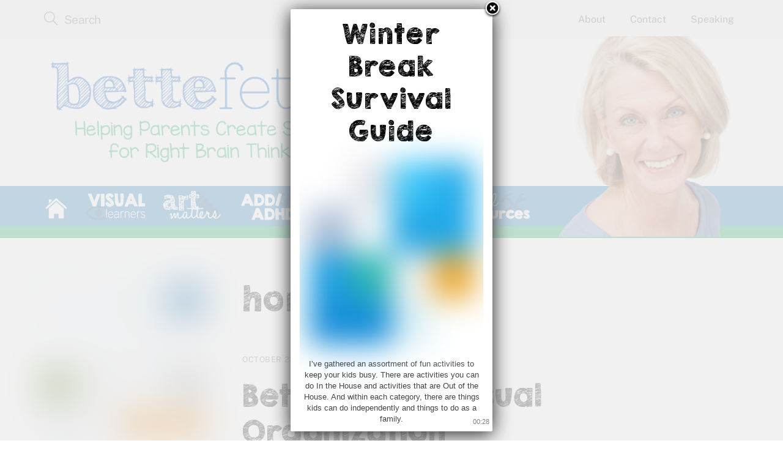

--- FILE ---
content_type: text/html; charset=UTF-8
request_url: https://bettefetter.com/tag/home-office/
body_size: 17186
content:
<!DOCTYPE html>
<html dir="ltr" lang="en-US" prefix="og: https://ogp.me/ns#">

<head>
		<meta charset="UTF-8" />
	<!-- wp_head -->
	        <meta charset="UTF-8">
        <meta name="viewport" content="width=device-width, initial-scale=1, minimum-scale=1">
        <style id="tb_inline_styles" data-no-optimize="1">.tb_animation_on{overflow-x:hidden}.themify_builder .wow{visibility:hidden;animation-fill-mode:both}[data-tf-animation]{will-change:transform,opacity,visibility}.themify_builder .tf_lax_done{transition-duration:.8s;transition-timing-function:cubic-bezier(.165,.84,.44,1)}[data-sticky-active].tb_sticky_scroll_active{z-index:1}[data-sticky-active].tb_sticky_scroll_active .hide-on-stick{display:none}@media(min-width:1025px){.hide-desktop{width:0!important;height:0!important;padding:0!important;visibility:hidden!important;margin:0!important;display:table-column!important;background:0!important;content-visibility:hidden;overflow:hidden!important}}@media(min-width:769px) and (max-width:1024px){.hide-tablet_landscape{width:0!important;height:0!important;padding:0!important;visibility:hidden!important;margin:0!important;display:table-column!important;background:0!important;content-visibility:hidden;overflow:hidden!important}}@media(min-width:681px) and (max-width:768px){.hide-tablet{width:0!important;height:0!important;padding:0!important;visibility:hidden!important;margin:0!important;display:table-column!important;background:0!important;content-visibility:hidden;overflow:hidden!important}}@media(max-width:680px){.hide-mobile{width:0!important;height:0!important;padding:0!important;visibility:hidden!important;margin:0!important;display:table-column!important;background:0!important;content-visibility:hidden;overflow:hidden!important}}@media(max-width:768px){div.module-gallery-grid{--galn:var(--galt)}}@media(max-width:680px){
                .themify_map.tf_map_loaded{width:100%!important}
                .ui.builder_button,.ui.nav li a{padding:.525em 1.15em}
                .fullheight>.row_inner:not(.tb_col_count_1){min-height:0}
                div.module-gallery-grid{--galn:var(--galm);gap:8px}
            }</style><noscript><style>.themify_builder .wow,.wow .tf_lazy{visibility:visible!important}</style></noscript>            <style id="tf_lazy_style" data-no-optimize="1">
                .tf_svg_lazy{
                    content-visibility:auto;
                    background-size:100% 25%!important;
                    background-repeat:no-repeat!important;
                    background-position:0 0, 0 33.4%,0 66.6%,0 100%!important;
                    transition:filter .3s linear!important;
                    filter:blur(25px)!important;                    transform:translateZ(0)
                }
                .tf_svg_lazy_loaded{
                    filter:blur(0)!important
                }
                [data-lazy]:is(.module,.module_row:not(.tb_first)),.module[data-lazy] .ui,.module_row[data-lazy]:not(.tb_first):is(>.row_inner,.module_column[data-lazy],.module_subrow[data-lazy]){
                    background-image:none!important
                }
            </style>
            <noscript>
                <style>
                    .tf_svg_lazy{
                        display:none!important
                    }
                </style>
            </noscript>
                    <style id="tf_lazy_common" data-no-optimize="1">
                        img{
                max-width:100%;
                height:auto
            }
                                    :where(.tf_in_flx,.tf_flx){display:inline-flex;flex-wrap:wrap;place-items:center}
            .tf_fa,:is(em,i) tf-lottie{display:inline-block;vertical-align:middle}:is(em,i) tf-lottie{width:1.5em;height:1.5em}.tf_fa{width:1em;height:1em;stroke-width:0;stroke:currentColor;overflow:visible;fill:currentColor;pointer-events:none;text-rendering:optimizeSpeed;buffered-rendering:static}#tf_svg symbol{overflow:visible}:where(.tf_lazy){position:relative;visibility:visible;display:block;opacity:.3}.wow .tf_lazy:not(.tf_swiper-slide){visibility:hidden;opacity:1}div.tf_audio_lazy audio{visibility:hidden;height:0;display:inline}.mejs-container{visibility:visible}.tf_iframe_lazy{transition:opacity .3s ease-in-out;min-height:10px}:where(.tf_flx),.tf_swiper-wrapper{display:flex}.tf_swiper-slide{flex-shrink:0;opacity:0;width:100%;height:100%}.tf_swiper-wrapper>br,.tf_lazy.tf_swiper-wrapper .tf_lazy:after,.tf_lazy.tf_swiper-wrapper .tf_lazy:before{display:none}.tf_lazy:after,.tf_lazy:before{content:'';display:inline-block;position:absolute;width:10px!important;height:10px!important;margin:0 3px;top:50%!important;inset-inline:auto 50%!important;border-radius:100%;background-color:currentColor;visibility:visible;animation:tf-hrz-loader infinite .75s cubic-bezier(.2,.68,.18,1.08)}.tf_lazy:after{width:6px!important;height:6px!important;inset-inline:50% auto!important;margin-top:3px;animation-delay:-.4s}@keyframes tf-hrz-loader{0%,100%{transform:scale(1);opacity:1}50%{transform:scale(.1);opacity:.6}}.tf_lazy_lightbox{position:fixed;background:rgba(11,11,11,.8);color:#ccc;top:0;left:0;display:flex;align-items:center;justify-content:center;z-index:999}.tf_lazy_lightbox .tf_lazy:after,.tf_lazy_lightbox .tf_lazy:before{background:#fff}.tf_vd_lazy,tf-lottie{display:flex;flex-wrap:wrap}tf-lottie{aspect-ratio:1.777}.tf_w.tf_vd_lazy video{width:100%;height:auto;position:static;object-fit:cover}
        </style>
        <link type="image/png" href="https://bettefetter.com/wp-content/uploads/2014/08/b-favicon.png" rel="apple-touch-icon" /><link type="image/png" href="https://bettefetter.com/wp-content/uploads/2014/08/b-favicon.png" rel="icon" /><title>home office | Bette Fetter</title>
<style id="themify-custom-fonts">@font-face{
	font-family:'kgb-broken-vessels-sketch';
	font-style:normal;
	font-weight:normal;
	font-display:swap;
	src:url('https://bettefetter.com/wp-content/uploads/2022/01/KGBrokenVesselsSketch.woff2') format('woff2'),
		url('https://bettefetter.com/wp-content/uploads/2022/01/KGBrokenVesselsSketch.woff') format('woff'),
		url('https://bettefetter.com/wp-content/uploads/2022/01/KGBrokenVesselsSketch.svg#kgb-broken-vessels-sketch') format('svg')
}
</style>	<style>img:is([sizes="auto" i], [sizes^="auto," i]) { contain-intrinsic-size: 3000px 1500px }</style>
	
		<!-- All in One SEO 4.9.3 - aioseo.com -->
	<meta name="robots" content="max-image-preview:large" />
	<link rel="canonical" href="https://bettefetter.com/tag/home-office/" />
	<meta name="generator" content="All in One SEO (AIOSEO) 4.9.3" />
		<script type="application/ld+json" class="aioseo-schema">
			{"@context":"https:\/\/schema.org","@graph":[{"@type":"BreadcrumbList","@id":"https:\/\/bettefetter.com\/tag\/home-office\/#breadcrumblist","itemListElement":[{"@type":"ListItem","@id":"https:\/\/bettefetter.com#listItem","position":1,"name":"Home","item":"https:\/\/bettefetter.com","nextItem":{"@type":"ListItem","@id":"https:\/\/bettefetter.com\/tag\/home-office\/#listItem","name":"home office"}},{"@type":"ListItem","@id":"https:\/\/bettefetter.com\/tag\/home-office\/#listItem","position":2,"name":"home office","previousItem":{"@type":"ListItem","@id":"https:\/\/bettefetter.com#listItem","name":"Home"}}]},{"@type":"CollectionPage","@id":"https:\/\/bettefetter.com\/tag\/home-office\/#collectionpage","url":"https:\/\/bettefetter.com\/tag\/home-office\/","name":"home office | Bette Fetter","inLanguage":"en-US","isPartOf":{"@id":"https:\/\/bettefetter.com\/#website"},"breadcrumb":{"@id":"https:\/\/bettefetter.com\/tag\/home-office\/#breadcrumblist"}},{"@type":"Organization","@id":"https:\/\/bettefetter.com\/#organization","name":"Bette Fetter","description":"Helping Create Success for Right Brain Thinkers","url":"https:\/\/bettefetter.com\/","logo":{"@type":"ImageObject","url":"https:\/\/bettefetter.com\/wp-content\/uploads\/2020\/02\/BFHeader0220-640x200-1.png","@id":"https:\/\/bettefetter.com\/tag\/home-office\/#organizationLogo","width":640,"height":200,"caption":"Bette Fetter Logo"},"image":{"@id":"https:\/\/bettefetter.com\/tag\/home-office\/#organizationLogo"}},{"@type":"WebSite","@id":"https:\/\/bettefetter.com\/#website","url":"https:\/\/bettefetter.com\/","name":"Bette Fetter","description":"Helping Create Success for Right Brain Thinkers","inLanguage":"en-US","publisher":{"@id":"https:\/\/bettefetter.com\/#organization"}}]}
		</script>
		<!-- All in One SEO -->

<link rel="alternate" type="application/rss+xml" title="Bette Fetter &raquo; Feed" href="https://bettefetter.com/feed/" />
<link rel="alternate" type="application/rss+xml" title="Bette Fetter &raquo; Comments Feed" href="https://bettefetter.com/comments/feed/" />
<link rel="alternate" type="application/rss+xml" title="Bette Fetter &raquo; home office Tag Feed" href="https://bettefetter.com/tag/home-office/feed/" />
<link rel="preload" href="https://bettefetter.com/wp-content/plugins/all-in-one-seo-pack/dist/Lite/assets/css/table-of-contents/global.e90f6d47.css?ver=4.9.3" as="style"><link rel='stylesheet' id='aioseo/css/src/vue/standalone/blocks/table-of-contents/global.scss-css' href='https://bettefetter.com/wp-content/plugins/all-in-one-seo-pack/dist/Lite/assets/css/table-of-contents/global.e90f6d47.css?ver=4.9.3' media='all' />
<link rel="preload" href="https://bettefetter.com/wp-content/plugins/contact-widgets/assets/css/font-awesome.min.css?ver=4.7.0" as="style"><link rel='stylesheet' id='font-awesome-css' href='https://bettefetter.com/wp-content/plugins/contact-widgets/assets/css/font-awesome.min.css?ver=4.7.0' media='all' />
<style id='global-styles-inline-css'>
:root{--wp--preset--aspect-ratio--square: 1;--wp--preset--aspect-ratio--4-3: 4/3;--wp--preset--aspect-ratio--3-4: 3/4;--wp--preset--aspect-ratio--3-2: 3/2;--wp--preset--aspect-ratio--2-3: 2/3;--wp--preset--aspect-ratio--16-9: 16/9;--wp--preset--aspect-ratio--9-16: 9/16;--wp--preset--color--black: #000000;--wp--preset--color--cyan-bluish-gray: #abb8c3;--wp--preset--color--white: #ffffff;--wp--preset--color--pale-pink: #f78da7;--wp--preset--color--vivid-red: #cf2e2e;--wp--preset--color--luminous-vivid-orange: #ff6900;--wp--preset--color--luminous-vivid-amber: #fcb900;--wp--preset--color--light-green-cyan: #7bdcb5;--wp--preset--color--vivid-green-cyan: #00d084;--wp--preset--color--pale-cyan-blue: #8ed1fc;--wp--preset--color--vivid-cyan-blue: #0693e3;--wp--preset--color--vivid-purple: #9b51e0;--wp--preset--gradient--vivid-cyan-blue-to-vivid-purple: linear-gradient(135deg,rgba(6,147,227,1) 0%,rgb(155,81,224) 100%);--wp--preset--gradient--light-green-cyan-to-vivid-green-cyan: linear-gradient(135deg,rgb(122,220,180) 0%,rgb(0,208,130) 100%);--wp--preset--gradient--luminous-vivid-amber-to-luminous-vivid-orange: linear-gradient(135deg,rgba(252,185,0,1) 0%,rgba(255,105,0,1) 100%);--wp--preset--gradient--luminous-vivid-orange-to-vivid-red: linear-gradient(135deg,rgba(255,105,0,1) 0%,rgb(207,46,46) 100%);--wp--preset--gradient--very-light-gray-to-cyan-bluish-gray: linear-gradient(135deg,rgb(238,238,238) 0%,rgb(169,184,195) 100%);--wp--preset--gradient--cool-to-warm-spectrum: linear-gradient(135deg,rgb(74,234,220) 0%,rgb(151,120,209) 20%,rgb(207,42,186) 40%,rgb(238,44,130) 60%,rgb(251,105,98) 80%,rgb(254,248,76) 100%);--wp--preset--gradient--blush-light-purple: linear-gradient(135deg,rgb(255,206,236) 0%,rgb(152,150,240) 100%);--wp--preset--gradient--blush-bordeaux: linear-gradient(135deg,rgb(254,205,165) 0%,rgb(254,45,45) 50%,rgb(107,0,62) 100%);--wp--preset--gradient--luminous-dusk: linear-gradient(135deg,rgb(255,203,112) 0%,rgb(199,81,192) 50%,rgb(65,88,208) 100%);--wp--preset--gradient--pale-ocean: linear-gradient(135deg,rgb(255,245,203) 0%,rgb(182,227,212) 50%,rgb(51,167,181) 100%);--wp--preset--gradient--electric-grass: linear-gradient(135deg,rgb(202,248,128) 0%,rgb(113,206,126) 100%);--wp--preset--gradient--midnight: linear-gradient(135deg,rgb(2,3,129) 0%,rgb(40,116,252) 100%);--wp--preset--font-size--small: 13px;--wp--preset--font-size--medium: clamp(14px, 0.875rem + ((1vw - 3.2px) * 0.469), 20px);--wp--preset--font-size--large: clamp(22.041px, 1.378rem + ((1vw - 3.2px) * 1.091), 36px);--wp--preset--font-size--x-large: clamp(25.014px, 1.563rem + ((1vw - 3.2px) * 1.327), 42px);--wp--preset--font-family--system-font: -apple-system,BlinkMacSystemFont,"Segoe UI",Roboto,Oxygen-Sans,Ubuntu,Cantarell,"Helvetica Neue",sans-serif;--wp--preset--spacing--20: 0.44rem;--wp--preset--spacing--30: 0.67rem;--wp--preset--spacing--40: 1rem;--wp--preset--spacing--50: 1.5rem;--wp--preset--spacing--60: 2.25rem;--wp--preset--spacing--70: 3.38rem;--wp--preset--spacing--80: 5.06rem;--wp--preset--shadow--natural: 6px 6px 9px rgba(0, 0, 0, 0.2);--wp--preset--shadow--deep: 12px 12px 50px rgba(0, 0, 0, 0.4);--wp--preset--shadow--sharp: 6px 6px 0px rgba(0, 0, 0, 0.2);--wp--preset--shadow--outlined: 6px 6px 0px -3px rgba(255, 255, 255, 1), 6px 6px rgba(0, 0, 0, 1);--wp--preset--shadow--crisp: 6px 6px 0px rgba(0, 0, 0, 1);}:where(body) { margin: 0; }.wp-site-blocks > .alignleft { float: left; margin-right: 2em; }.wp-site-blocks > .alignright { float: right; margin-left: 2em; }.wp-site-blocks > .aligncenter { justify-content: center; margin-left: auto; margin-right: auto; }:where(.wp-site-blocks) > * { margin-block-start: 24px; margin-block-end: 0; }:where(.wp-site-blocks) > :first-child { margin-block-start: 0; }:where(.wp-site-blocks) > :last-child { margin-block-end: 0; }:root { --wp--style--block-gap: 24px; }:root :where(.is-layout-flow) > :first-child{margin-block-start: 0;}:root :where(.is-layout-flow) > :last-child{margin-block-end: 0;}:root :where(.is-layout-flow) > *{margin-block-start: 24px;margin-block-end: 0;}:root :where(.is-layout-constrained) > :first-child{margin-block-start: 0;}:root :where(.is-layout-constrained) > :last-child{margin-block-end: 0;}:root :where(.is-layout-constrained) > *{margin-block-start: 24px;margin-block-end: 0;}:root :where(.is-layout-flex){gap: 24px;}:root :where(.is-layout-grid){gap: 24px;}.is-layout-flow > .alignleft{float: left;margin-inline-start: 0;margin-inline-end: 2em;}.is-layout-flow > .alignright{float: right;margin-inline-start: 2em;margin-inline-end: 0;}.is-layout-flow > .aligncenter{margin-left: auto !important;margin-right: auto !important;}.is-layout-constrained > .alignleft{float: left;margin-inline-start: 0;margin-inline-end: 2em;}.is-layout-constrained > .alignright{float: right;margin-inline-start: 2em;margin-inline-end: 0;}.is-layout-constrained > .aligncenter{margin-left: auto !important;margin-right: auto !important;}.is-layout-constrained > :where(:not(.alignleft):not(.alignright):not(.alignfull)){margin-left: auto !important;margin-right: auto !important;}body .is-layout-flex{display: flex;}.is-layout-flex{flex-wrap: wrap;align-items: center;}.is-layout-flex > :is(*, div){margin: 0;}body .is-layout-grid{display: grid;}.is-layout-grid > :is(*, div){margin: 0;}body{font-family: var(--wp--preset--font-family--system-font);font-size: var(--wp--preset--font-size--medium);line-height: 1.6;padding-top: 0px;padding-right: 0px;padding-bottom: 0px;padding-left: 0px;}a:where(:not(.wp-element-button)){text-decoration: underline;}:root :where(.wp-element-button, .wp-block-button__link){background-color: #32373c;border-width: 0;color: #fff;font-family: inherit;font-size: inherit;line-height: inherit;padding: calc(0.667em + 2px) calc(1.333em + 2px);text-decoration: none;}.has-black-color{color: var(--wp--preset--color--black) !important;}.has-cyan-bluish-gray-color{color: var(--wp--preset--color--cyan-bluish-gray) !important;}.has-white-color{color: var(--wp--preset--color--white) !important;}.has-pale-pink-color{color: var(--wp--preset--color--pale-pink) !important;}.has-vivid-red-color{color: var(--wp--preset--color--vivid-red) !important;}.has-luminous-vivid-orange-color{color: var(--wp--preset--color--luminous-vivid-orange) !important;}.has-luminous-vivid-amber-color{color: var(--wp--preset--color--luminous-vivid-amber) !important;}.has-light-green-cyan-color{color: var(--wp--preset--color--light-green-cyan) !important;}.has-vivid-green-cyan-color{color: var(--wp--preset--color--vivid-green-cyan) !important;}.has-pale-cyan-blue-color{color: var(--wp--preset--color--pale-cyan-blue) !important;}.has-vivid-cyan-blue-color{color: var(--wp--preset--color--vivid-cyan-blue) !important;}.has-vivid-purple-color{color: var(--wp--preset--color--vivid-purple) !important;}.has-black-background-color{background-color: var(--wp--preset--color--black) !important;}.has-cyan-bluish-gray-background-color{background-color: var(--wp--preset--color--cyan-bluish-gray) !important;}.has-white-background-color{background-color: var(--wp--preset--color--white) !important;}.has-pale-pink-background-color{background-color: var(--wp--preset--color--pale-pink) !important;}.has-vivid-red-background-color{background-color: var(--wp--preset--color--vivid-red) !important;}.has-luminous-vivid-orange-background-color{background-color: var(--wp--preset--color--luminous-vivid-orange) !important;}.has-luminous-vivid-amber-background-color{background-color: var(--wp--preset--color--luminous-vivid-amber) !important;}.has-light-green-cyan-background-color{background-color: var(--wp--preset--color--light-green-cyan) !important;}.has-vivid-green-cyan-background-color{background-color: var(--wp--preset--color--vivid-green-cyan) !important;}.has-pale-cyan-blue-background-color{background-color: var(--wp--preset--color--pale-cyan-blue) !important;}.has-vivid-cyan-blue-background-color{background-color: var(--wp--preset--color--vivid-cyan-blue) !important;}.has-vivid-purple-background-color{background-color: var(--wp--preset--color--vivid-purple) !important;}.has-black-border-color{border-color: var(--wp--preset--color--black) !important;}.has-cyan-bluish-gray-border-color{border-color: var(--wp--preset--color--cyan-bluish-gray) !important;}.has-white-border-color{border-color: var(--wp--preset--color--white) !important;}.has-pale-pink-border-color{border-color: var(--wp--preset--color--pale-pink) !important;}.has-vivid-red-border-color{border-color: var(--wp--preset--color--vivid-red) !important;}.has-luminous-vivid-orange-border-color{border-color: var(--wp--preset--color--luminous-vivid-orange) !important;}.has-luminous-vivid-amber-border-color{border-color: var(--wp--preset--color--luminous-vivid-amber) !important;}.has-light-green-cyan-border-color{border-color: var(--wp--preset--color--light-green-cyan) !important;}.has-vivid-green-cyan-border-color{border-color: var(--wp--preset--color--vivid-green-cyan) !important;}.has-pale-cyan-blue-border-color{border-color: var(--wp--preset--color--pale-cyan-blue) !important;}.has-vivid-cyan-blue-border-color{border-color: var(--wp--preset--color--vivid-cyan-blue) !important;}.has-vivid-purple-border-color{border-color: var(--wp--preset--color--vivid-purple) !important;}.has-vivid-cyan-blue-to-vivid-purple-gradient-background{background: var(--wp--preset--gradient--vivid-cyan-blue-to-vivid-purple) !important;}.has-light-green-cyan-to-vivid-green-cyan-gradient-background{background: var(--wp--preset--gradient--light-green-cyan-to-vivid-green-cyan) !important;}.has-luminous-vivid-amber-to-luminous-vivid-orange-gradient-background{background: var(--wp--preset--gradient--luminous-vivid-amber-to-luminous-vivid-orange) !important;}.has-luminous-vivid-orange-to-vivid-red-gradient-background{background: var(--wp--preset--gradient--luminous-vivid-orange-to-vivid-red) !important;}.has-very-light-gray-to-cyan-bluish-gray-gradient-background{background: var(--wp--preset--gradient--very-light-gray-to-cyan-bluish-gray) !important;}.has-cool-to-warm-spectrum-gradient-background{background: var(--wp--preset--gradient--cool-to-warm-spectrum) !important;}.has-blush-light-purple-gradient-background{background: var(--wp--preset--gradient--blush-light-purple) !important;}.has-blush-bordeaux-gradient-background{background: var(--wp--preset--gradient--blush-bordeaux) !important;}.has-luminous-dusk-gradient-background{background: var(--wp--preset--gradient--luminous-dusk) !important;}.has-pale-ocean-gradient-background{background: var(--wp--preset--gradient--pale-ocean) !important;}.has-electric-grass-gradient-background{background: var(--wp--preset--gradient--electric-grass) !important;}.has-midnight-gradient-background{background: var(--wp--preset--gradient--midnight) !important;}.has-small-font-size{font-size: var(--wp--preset--font-size--small) !important;}.has-medium-font-size{font-size: var(--wp--preset--font-size--medium) !important;}.has-large-font-size{font-size: var(--wp--preset--font-size--large) !important;}.has-x-large-font-size{font-size: var(--wp--preset--font-size--x-large) !important;}.has-system-font-font-family{font-family: var(--wp--preset--font-family--system-font) !important;}
:root :where(.wp-block-pullquote){font-size: clamp(0.984em, 0.984rem + ((1vw - 0.2em) * 0.645), 1.5em);line-height: 1.6;}
</style>
<link rel="preload" href="https://bettefetter.com/wp-content/plugins/announcement-bar/css/style.css?ver=2.2.4" as="style"><link rel='stylesheet' id='announcement-bar-style-css' href='https://bettefetter.com/wp-content/plugins/announcement-bar/css/style.css?ver=2.2.4' media='all' />
<link rel="preload" href="https://bettefetter.com/wp-content/plugins/menu-image/includes/css/menu-image.css?ver=3.13" as="style"><link rel='stylesheet' id='menu-image-css' href='https://bettefetter.com/wp-content/plugins/menu-image/includes/css/menu-image.css?ver=3.13' media='all' />
<link rel="preload" href="https://bettefetter.com/wp-includes/css/dashicons.min.css?ver=6.8.3" as="style"><link rel='stylesheet' id='dashicons-css' href='https://bettefetter.com/wp-includes/css/dashicons.min.css?ver=6.8.3' media='all' />
<link rel="preload" href="https://bettefetter.com/wp-includes/css/dist/components/style.min.css?ver=6.8.3" as="style"><link rel='stylesheet' id='wp-components-css' href='https://bettefetter.com/wp-includes/css/dist/components/style.min.css?ver=6.8.3' media='all' />
<link rel="preload" href="https://bettefetter.com/wp-content/mu-plugins/vendor/wpex/godaddy-launch/includes/Dependencies/GoDaddy/Styles/build/latest.css?ver=2.0.2" as="style"><link rel='stylesheet' id='godaddy-styles-css' href='https://bettefetter.com/wp-content/mu-plugins/vendor/wpex/godaddy-launch/includes/Dependencies/GoDaddy/Styles/build/latest.css?ver=2.0.2' media='all' />
<link rel="preload" href="https://bettefetter.com/wp-content/plugins/godaddy-email-marketing-sign-up-forms/css/gem.min.css?ver=1.4.3" as="style"><link rel='stylesheet' id='gem-base-css' href='https://bettefetter.com/wp-content/plugins/godaddy-email-marketing-sign-up-forms/css/gem.min.css?ver=1.4.3' media='all' />
<link rel="preload" href="https://bettefetter.com/wp-content/plugins/welcome-popup/css/welcome-popup.css?ver=1.7" as="style"><link rel='stylesheet' id='welcomepopup-css' href='https://bettefetter.com/wp-content/plugins/welcome-popup/css/welcome-popup.css?ver=1.7' media='all' />
<link rel="preload" href="https://bettefetter.com/wp-content/plugins/add-to-any/addtoany.min.css?ver=1.16" as="style"><link rel='stylesheet' id='addtoany-css' href='https://bettefetter.com/wp-content/plugins/add-to-any/addtoany.min.css?ver=1.16' media='all' />
<script src="https://bettefetter.com/wp-includes/js/jquery/jquery.min.js?ver=3.7.1" id="jquery-core-js"></script>
<script src="https://bettefetter.com/wp-includes/js/jquery/jquery-migrate.min.js?ver=3.4.1" id="jquery-migrate-js"></script>
<script id="addtoany-core-js-before">
window.a2a_config=window.a2a_config||{};a2a_config.callbacks=[];a2a_config.overlays=[];a2a_config.templates={};
</script>
<script defer src="https://static.addtoany.com/menu/page.js" id="addtoany-core-js"></script>
<script defer src="https://bettefetter.com/wp-content/plugins/add-to-any/addtoany.min.js?ver=1.1" id="addtoany-jquery-js"></script>
<script src="https://bettefetter.com/wp-content/plugins/welcome-popup/js/welcome-popup.js?ver=1.7" id="welcomepopup-js"></script>
<link rel="https://api.w.org/" href="https://bettefetter.com/wp-json/" /><link rel="alternate" title="JSON" type="application/json" href="https://bettefetter.com/wp-json/wp/v2/tags/394" /><link rel="EditURI" type="application/rsd+xml" title="RSD" href="https://bettefetter.com/xmlrpc.php?rsd" />
<meta name="generator" content="WordPress 6.8.3" />

	<style>
	@keyframes themifyAnimatedBG{
		0%{background-color:#33baab}100%{background-color:#e33b9e}50%{background-color:#4961d7}33.3%{background-color:#2ea85c}25%{background-color:#2bb8ed}20%{background-color:#dd5135}
	}
	.module_row.animated-bg{
		animation:themifyAnimatedBG 30000ms infinite alternate
	}
	</style>
	
<!-- Meta Pixel Code -->
<script type='text/javascript'>
!function(f,b,e,v,n,t,s){if(f.fbq)return;n=f.fbq=function(){n.callMethod?
n.callMethod.apply(n,arguments):n.queue.push(arguments)};if(!f._fbq)f._fbq=n;
n.push=n;n.loaded=!0;n.version='2.0';n.queue=[];t=b.createElement(e);t.async=!0;
t.src=v;s=b.getElementsByTagName(e)[0];s.parentNode.insertBefore(t,s)}(window,
document,'script','https://connect.facebook.net/en_US/fbevents.js');
</script>
<!-- End Meta Pixel Code -->
<script type='text/javascript'>var url = window.location.origin + '?ob=open-bridge';
            fbq('set', 'openbridge', '379286786126566', url);
fbq('init', '379286786126566', {}, {
    "agent": "wordpress-6.8.3-4.1.5"
})</script><script type='text/javascript'>
    fbq('track', 'PageView', []);
  </script><!--
/**
 * @license
 * MyFonts Webfont Build ID 2901016, 2014-10-13T14:23:24-0400
 * 
 * The fonts listed in this notice are subject to the End User License
 * Agreement(s) entered into by the website owner. All other parties are 
 * explicitly restricted from using the Licensed Webfonts(s).
 * 
 * You may obtain a valid license at the URLs below.
 * 
 * Webfont: KGMissKindergarten by Kimberly Geswein
 * URL: http://www.myfonts.com/fonts/kimberly-geswein/kg-miss-kindergarten/regular/
 * 
 * Webfont: KGBrokenVesselsSketch by Kimberly Geswein
 * URL: http://www.myfonts.com/fonts/kimberly-geswein/kg-broken-vessels-sketch/regular/
 * Copyright: Copyright (c) 2014 by Kimberly Geswein. All rights reserved.
 * 
 * 
 * License: http://www.myfonts.com/viewlicense?type=web&buildid=2901016
 * Licensed pageviews: 10,000
 * 
 * © 2014 MyFonts Inc
*/

-->
<link rel="stylesheet" type="text/css" href="https://bettefetter.com/BetteFetter.css">



 <!-- Facebook Pixel Code --> <script> !function(f,b,e,v,n,t,s) {if(f.fbq)return;n=f.fbq=function(){n.callMethod? n.callMethod.apply(n,arguments):n.queue.push(arguments)}; if(!f._fbq)f._fbq=n;n.push=n;n.loaded=!0;n.version='2.0'; n.queue=[];t=b.createElement(e);t.async=!0; t.src=v;s=b.getElementsByTagName(e)[0]; s.parentNode.insertBefore(t,s)}(window,document,'script', 'https://connect.facebook.net/en_US/fbevents.js'); fbq('init', '379286786126566'); fbq('track', 'PageView'); </script> <noscript> <img height="1" width="1" data-no-script src="https://www.facebook.com/tr?id=379286786126566&ev=PageView &noscript=1"/> </noscript> <!-- End Facebook Pixel Code -->
		<style type="text/css">
			
			
		</style>
		<script type="text/javascript">
			var welcomepopup_cookie_value = "1767208171";
			var welcomepopup_delay_value = 30;
			var welcomepopup_start_delay_value = 1000*1;
			var welcomepopup_once_per_visit = "on";
			var welcomepopup_cookie_ttl = 0;
			var welcomepopup_value_overlay_bg_color = "#eeeeee";
			var welcomepopup_value_overlay_opacity = "0.8";
			var welcomepopup_value_popup_bg_color = "#ffffff";
			var welcomepopup_value_popup_bg_url = "";
			var welcomepopup_value_width = 300;
			var welcomepopup_value_height = 300;
			var welcomepopup_value_hide_close = "off";
			var welcomepopup_value_disable_mobile = "off";
			var welcomepopup_value_display_onload = "on";
			var welcomepopup_value_autoplay_compatibility = "off";
			
		</script><link rel="prefetch" href="https://bettefetter.com/wp-content/themes/themify-ultra/js/themify-script.js?ver=8.0.8" as="script" fetchpriority="low"><link rel="prefetch" href="https://bettefetter.com/wp-content/themes/themify-ultra/themify/js/modules/themify-sidemenu.js?ver=8.2.0" as="script" fetchpriority="low"><link rel="prefetch" href="https://bettefetter.com/wp-content/themes/themify-ultra/themify/themify-builder/js/modules/menu.js?ver=8.2.0" as="script" fetchpriority="low"><link rel="preload" href="https://bettefetter.com/wp-content/themes/themify-ultra/themify/themify-builder/js/themify-builder-script.js?ver=8.2.0" as="script" fetchpriority="low"><link rel="preload" href="https://bettefetter.com/wp-content/uploads/2020/02/BFHeader0220-640x200-1.png" as="image" imagesrcset="https://bettefetter.com/wp-content/uploads/2020/02/BFHeader0220-640x200-1.png 640w, https://bettefetter.com/wp-content/uploads/2020/02/BFHeader0220-640x200-1-300x94.png 300w, https://bettefetter.com/wp-content/uploads/2020/02/BFHeader0220-640x200-1-550x171.png 550w, https://bettefetter.com/wp-content/uploads/2020/02/BFHeader0220-640x200-1-308x96.png 308w" imagesizes="(max-width: 640px) 100vw, 640px" fetchpriority="high"><style id="tf_gf_fonts_style">@font-face{font-family:'EB Garamond';font-style:italic;font-display:swap;src:url(https://fonts.gstatic.com/s/ebgaramond/v32/SlGFmQSNjdsmc35JDF1K5GRwUjcdlttVFm-rI7e8QL9wU6ingQ.woff2) format('woff2');unicode-range:U+0460-052F,U+1C80-1C8A,U+20B4,U+2DE0-2DFF,U+A640-A69F,U+FE2E-FE2F;}@font-face{font-family:'EB Garamond';font-style:italic;font-display:swap;src:url(https://fonts.gstatic.com/s/ebgaramond/v32/SlGFmQSNjdsmc35JDF1K5GRwUjcdlttVFm-rI7e8QL95U6ingQ.woff2) format('woff2');unicode-range:U+0301,U+0400-045F,U+0490-0491,U+04B0-04B1,U+2116;}@font-face{font-family:'EB Garamond';font-style:italic;font-display:swap;src:url(https://fonts.gstatic.com/s/ebgaramond/v32/SlGFmQSNjdsmc35JDF1K5GRwUjcdlttVFm-rI7e8QL9xU6ingQ.woff2) format('woff2');unicode-range:U+1F00-1FFF;}@font-face{font-family:'EB Garamond';font-style:italic;font-display:swap;src:url(https://fonts.gstatic.com/s/ebgaramond/v32/SlGFmQSNjdsmc35JDF1K5GRwUjcdlttVFm-rI7e8QL9-U6ingQ.woff2) format('woff2');unicode-range:U+0370-0377,U+037A-037F,U+0384-038A,U+038C,U+038E-03A1,U+03A3-03FF;}@font-face{font-family:'EB Garamond';font-style:italic;font-display:swap;src:url(https://fonts.gstatic.com/s/ebgaramond/v32/SlGFmQSNjdsmc35JDF1K5GRwUjcdlttVFm-rI7e8QL9yU6ingQ.woff2) format('woff2');unicode-range:U+0102-0103,U+0110-0111,U+0128-0129,U+0168-0169,U+01A0-01A1,U+01AF-01B0,U+0300-0301,U+0303-0304,U+0308-0309,U+0323,U+0329,U+1EA0-1EF9,U+20AB;}@font-face{font-family:'EB Garamond';font-style:italic;font-display:swap;src:url(https://fonts.gstatic.com/s/ebgaramond/v32/SlGFmQSNjdsmc35JDF1K5GRwUjcdlttVFm-rI7e8QL9zU6ingQ.woff2) format('woff2');unicode-range:U+0100-02BA,U+02BD-02C5,U+02C7-02CC,U+02CE-02D7,U+02DD-02FF,U+0304,U+0308,U+0329,U+1D00-1DBF,U+1E00-1E9F,U+1EF2-1EFF,U+2020,U+20A0-20AB,U+20AD-20C0,U+2113,U+2C60-2C7F,U+A720-A7FF;}@font-face{font-family:'EB Garamond';font-style:italic;font-display:swap;src:url(https://fonts.gstatic.com/s/ebgaramond/v32/SlGFmQSNjdsmc35JDF1K5GRwUjcdlttVFm-rI7e8QL99U6g.woff2) format('woff2');unicode-range:U+0000-00FF,U+0131,U+0152-0153,U+02BB-02BC,U+02C6,U+02DA,U+02DC,U+0304,U+0308,U+0329,U+2000-206F,U+20AC,U+2122,U+2191,U+2193,U+2212,U+2215,U+FEFF,U+FFFD;}@font-face{font-family:'EB Garamond';font-display:swap;src:url(https://fonts.gstatic.com/s/ebgaramond/v32/SlGDmQSNjdsmc35JDF1K5E55YMjF_7DPuGi-6_RkCY9_S6w.woff2) format('woff2');unicode-range:U+0460-052F,U+1C80-1C8A,U+20B4,U+2DE0-2DFF,U+A640-A69F,U+FE2E-FE2F;}@font-face{font-family:'EB Garamond';font-display:swap;src:url(https://fonts.gstatic.com/s/ebgaramond/v32/SlGDmQSNjdsmc35JDF1K5E55YMjF_7DPuGi-6_RkAI9_S6w.woff2) format('woff2');unicode-range:U+0301,U+0400-045F,U+0490-0491,U+04B0-04B1,U+2116;}@font-face{font-family:'EB Garamond';font-display:swap;src:url(https://fonts.gstatic.com/s/ebgaramond/v32/SlGDmQSNjdsmc35JDF1K5E55YMjF_7DPuGi-6_RkCI9_S6w.woff2) format('woff2');unicode-range:U+1F00-1FFF;}@font-face{font-family:'EB Garamond';font-display:swap;src:url(https://fonts.gstatic.com/s/ebgaramond/v32/SlGDmQSNjdsmc35JDF1K5E55YMjF_7DPuGi-6_RkB49_S6w.woff2) format('woff2');unicode-range:U+0370-0377,U+037A-037F,U+0384-038A,U+038C,U+038E-03A1,U+03A3-03FF;}@font-face{font-family:'EB Garamond';font-display:swap;src:url(https://fonts.gstatic.com/s/ebgaramond/v32/SlGDmQSNjdsmc35JDF1K5E55YMjF_7DPuGi-6_RkC49_S6w.woff2) format('woff2');unicode-range:U+0102-0103,U+0110-0111,U+0128-0129,U+0168-0169,U+01A0-01A1,U+01AF-01B0,U+0300-0301,U+0303-0304,U+0308-0309,U+0323,U+0329,U+1EA0-1EF9,U+20AB;}@font-face{font-family:'EB Garamond';font-display:swap;src:url(https://fonts.gstatic.com/s/ebgaramond/v32/SlGDmQSNjdsmc35JDF1K5E55YMjF_7DPuGi-6_RkCo9_S6w.woff2) format('woff2');unicode-range:U+0100-02BA,U+02BD-02C5,U+02C7-02CC,U+02CE-02D7,U+02DD-02FF,U+0304,U+0308,U+0329,U+1D00-1DBF,U+1E00-1E9F,U+1EF2-1EFF,U+2020,U+20A0-20AB,U+20AD-20C0,U+2113,U+2C60-2C7F,U+A720-A7FF;}@font-face{font-family:'EB Garamond';font-display:swap;src:url(https://fonts.gstatic.com/s/ebgaramond/v32/SlGDmQSNjdsmc35JDF1K5E55YMjF_7DPuGi-6_RkBI9_.woff2) format('woff2');unicode-range:U+0000-00FF,U+0131,U+0152-0153,U+02BB-02BC,U+02C6,U+02DA,U+02DC,U+0304,U+0308,U+0329,U+2000-206F,U+20AC,U+2122,U+2191,U+2193,U+2212,U+2215,U+FEFF,U+FFFD;}@font-face{font-family:'Kaushan Script';font-display:swap;src:url(https://fonts.gstatic.com/s/kaushanscript/v19/vm8vdRfvXFLG3OLnsO15WYS5DG72wNJHMw.woff2) format('woff2');unicode-range:U+0100-02BA,U+02BD-02C5,U+02C7-02CC,U+02CE-02D7,U+02DD-02FF,U+0304,U+0308,U+0329,U+1D00-1DBF,U+1E00-1E9F,U+1EF2-1EFF,U+2020,U+20A0-20AB,U+20AD-20C0,U+2113,U+2C60-2C7F,U+A720-A7FF;}@font-face{font-family:'Kaushan Script';font-display:swap;src:url(https://fonts.gstatic.com/s/kaushanscript/v19/vm8vdRfvXFLG3OLnsO15WYS5DG74wNI.woff2) format('woff2');unicode-range:U+0000-00FF,U+0131,U+0152-0153,U+02BB-02BC,U+02C6,U+02DA,U+02DC,U+0304,U+0308,U+0329,U+2000-206F,U+20AC,U+2122,U+2191,U+2193,U+2212,U+2215,U+FEFF,U+FFFD;}@font-face{font-family:'Oswald';font-display:swap;src:url(https://fonts.gstatic.com/s/oswald/v57/TK3_WkUHHAIjg75cFRf3bXL8LICs1_FvsUtiZTaR.woff2) format('woff2');unicode-range:U+0460-052F,U+1C80-1C8A,U+20B4,U+2DE0-2DFF,U+A640-A69F,U+FE2E-FE2F;}@font-face{font-family:'Oswald';font-display:swap;src:url(https://fonts.gstatic.com/s/oswald/v57/TK3_WkUHHAIjg75cFRf3bXL8LICs1_FvsUJiZTaR.woff2) format('woff2');unicode-range:U+0301,U+0400-045F,U+0490-0491,U+04B0-04B1,U+2116;}@font-face{font-family:'Oswald';font-display:swap;src:url(https://fonts.gstatic.com/s/oswald/v57/TK3_WkUHHAIjg75cFRf3bXL8LICs1_FvsUliZTaR.woff2) format('woff2');unicode-range:U+0102-0103,U+0110-0111,U+0128-0129,U+0168-0169,U+01A0-01A1,U+01AF-01B0,U+0300-0301,U+0303-0304,U+0308-0309,U+0323,U+0329,U+1EA0-1EF9,U+20AB;}@font-face{font-family:'Oswald';font-display:swap;src:url(https://fonts.gstatic.com/s/oswald/v57/TK3_WkUHHAIjg75cFRf3bXL8LICs1_FvsUhiZTaR.woff2) format('woff2');unicode-range:U+0100-02BA,U+02BD-02C5,U+02C7-02CC,U+02CE-02D7,U+02DD-02FF,U+0304,U+0308,U+0329,U+1D00-1DBF,U+1E00-1E9F,U+1EF2-1EFF,U+2020,U+20A0-20AB,U+20AD-20C0,U+2113,U+2C60-2C7F,U+A720-A7FF;}@font-face{font-family:'Oswald';font-display:swap;src:url(https://fonts.gstatic.com/s/oswald/v57/TK3_WkUHHAIjg75cFRf3bXL8LICs1_FvsUZiZQ.woff2) format('woff2');unicode-range:U+0000-00FF,U+0131,U+0152-0153,U+02BB-02BC,U+02C6,U+02DA,U+02DC,U+0304,U+0308,U+0329,U+2000-206F,U+20AC,U+2122,U+2191,U+2193,U+2212,U+2215,U+FEFF,U+FFFD;}@font-face{font-family:'Public Sans';font-style:italic;font-display:swap;src:url(https://fonts.gstatic.com/s/publicsans/v21/ijwTs572Xtc6ZYQws9YVwnNDTJPax9k0.woff2) format('woff2');unicode-range:U+0102-0103,U+0110-0111,U+0128-0129,U+0168-0169,U+01A0-01A1,U+01AF-01B0,U+0300-0301,U+0303-0304,U+0308-0309,U+0323,U+0329,U+1EA0-1EF9,U+20AB;}@font-face{font-family:'Public Sans';font-style:italic;font-display:swap;src:url(https://fonts.gstatic.com/s/publicsans/v21/ijwTs572Xtc6ZYQws9YVwnNDTJLax9k0.woff2) format('woff2');unicode-range:U+0100-02BA,U+02BD-02C5,U+02C7-02CC,U+02CE-02D7,U+02DD-02FF,U+0304,U+0308,U+0329,U+1D00-1DBF,U+1E00-1E9F,U+1EF2-1EFF,U+2020,U+20A0-20AB,U+20AD-20C0,U+2113,U+2C60-2C7F,U+A720-A7FF;}@font-face{font-family:'Public Sans';font-style:italic;font-display:swap;src:url(https://fonts.gstatic.com/s/publicsans/v21/ijwTs572Xtc6ZYQws9YVwnNDTJzaxw.woff2) format('woff2');unicode-range:U+0000-00FF,U+0131,U+0152-0153,U+02BB-02BC,U+02C6,U+02DA,U+02DC,U+0304,U+0308,U+0329,U+2000-206F,U+20AC,U+2122,U+2191,U+2193,U+2212,U+2215,U+FEFF,U+FFFD;}@font-face{font-family:'Public Sans';font-style:italic;font-weight:600;font-display:swap;src:url(https://fonts.gstatic.com/s/publicsans/v21/ijwTs572Xtc6ZYQws9YVwnNDTJPax9k0.woff2) format('woff2');unicode-range:U+0102-0103,U+0110-0111,U+0128-0129,U+0168-0169,U+01A0-01A1,U+01AF-01B0,U+0300-0301,U+0303-0304,U+0308-0309,U+0323,U+0329,U+1EA0-1EF9,U+20AB;}@font-face{font-family:'Public Sans';font-style:italic;font-weight:600;font-display:swap;src:url(https://fonts.gstatic.com/s/publicsans/v21/ijwTs572Xtc6ZYQws9YVwnNDTJLax9k0.woff2) format('woff2');unicode-range:U+0100-02BA,U+02BD-02C5,U+02C7-02CC,U+02CE-02D7,U+02DD-02FF,U+0304,U+0308,U+0329,U+1D00-1DBF,U+1E00-1E9F,U+1EF2-1EFF,U+2020,U+20A0-20AB,U+20AD-20C0,U+2113,U+2C60-2C7F,U+A720-A7FF;}@font-face{font-family:'Public Sans';font-style:italic;font-weight:600;font-display:swap;src:url(https://fonts.gstatic.com/s/publicsans/v21/ijwTs572Xtc6ZYQws9YVwnNDTJzaxw.woff2) format('woff2');unicode-range:U+0000-00FF,U+0131,U+0152-0153,U+02BB-02BC,U+02C6,U+02DA,U+02DC,U+0304,U+0308,U+0329,U+2000-206F,U+20AC,U+2122,U+2191,U+2193,U+2212,U+2215,U+FEFF,U+FFFD;}@font-face{font-family:'Public Sans';font-style:italic;font-weight:700;font-display:swap;src:url(https://fonts.gstatic.com/s/publicsans/v21/ijwTs572Xtc6ZYQws9YVwnNDTJPax9k0.woff2) format('woff2');unicode-range:U+0102-0103,U+0110-0111,U+0128-0129,U+0168-0169,U+01A0-01A1,U+01AF-01B0,U+0300-0301,U+0303-0304,U+0308-0309,U+0323,U+0329,U+1EA0-1EF9,U+20AB;}@font-face{font-family:'Public Sans';font-style:italic;font-weight:700;font-display:swap;src:url(https://fonts.gstatic.com/s/publicsans/v21/ijwTs572Xtc6ZYQws9YVwnNDTJLax9k0.woff2) format('woff2');unicode-range:U+0100-02BA,U+02BD-02C5,U+02C7-02CC,U+02CE-02D7,U+02DD-02FF,U+0304,U+0308,U+0329,U+1D00-1DBF,U+1E00-1E9F,U+1EF2-1EFF,U+2020,U+20A0-20AB,U+20AD-20C0,U+2113,U+2C60-2C7F,U+A720-A7FF;}@font-face{font-family:'Public Sans';font-style:italic;font-weight:700;font-display:swap;src:url(https://fonts.gstatic.com/s/publicsans/v21/ijwTs572Xtc6ZYQws9YVwnNDTJzaxw.woff2) format('woff2');unicode-range:U+0000-00FF,U+0131,U+0152-0153,U+02BB-02BC,U+02C6,U+02DA,U+02DC,U+0304,U+0308,U+0329,U+2000-206F,U+20AC,U+2122,U+2191,U+2193,U+2212,U+2215,U+FEFF,U+FFFD;}@font-face{font-family:'Public Sans';font-display:swap;src:url(https://fonts.gstatic.com/s/publicsans/v21/ijwRs572Xtc6ZYQws9YVwnNJfJ7Cww.woff2) format('woff2');unicode-range:U+0102-0103,U+0110-0111,U+0128-0129,U+0168-0169,U+01A0-01A1,U+01AF-01B0,U+0300-0301,U+0303-0304,U+0308-0309,U+0323,U+0329,U+1EA0-1EF9,U+20AB;}@font-face{font-family:'Public Sans';font-display:swap;src:url(https://fonts.gstatic.com/s/publicsans/v21/ijwRs572Xtc6ZYQws9YVwnNIfJ7Cww.woff2) format('woff2');unicode-range:U+0100-02BA,U+02BD-02C5,U+02C7-02CC,U+02CE-02D7,U+02DD-02FF,U+0304,U+0308,U+0329,U+1D00-1DBF,U+1E00-1E9F,U+1EF2-1EFF,U+2020,U+20A0-20AB,U+20AD-20C0,U+2113,U+2C60-2C7F,U+A720-A7FF;}@font-face{font-family:'Public Sans';font-display:swap;src:url(https://fonts.gstatic.com/s/publicsans/v21/ijwRs572Xtc6ZYQws9YVwnNGfJ4.woff2) format('woff2');unicode-range:U+0000-00FF,U+0131,U+0152-0153,U+02BB-02BC,U+02C6,U+02DA,U+02DC,U+0304,U+0308,U+0329,U+2000-206F,U+20AC,U+2122,U+2191,U+2193,U+2212,U+2215,U+FEFF,U+FFFD;}@font-face{font-family:'Public Sans';font-weight:600;font-display:swap;src:url(https://fonts.gstatic.com/s/publicsans/v21/ijwRs572Xtc6ZYQws9YVwnNJfJ7Cww.woff2) format('woff2');unicode-range:U+0102-0103,U+0110-0111,U+0128-0129,U+0168-0169,U+01A0-01A1,U+01AF-01B0,U+0300-0301,U+0303-0304,U+0308-0309,U+0323,U+0329,U+1EA0-1EF9,U+20AB;}@font-face{font-family:'Public Sans';font-weight:600;font-display:swap;src:url(https://fonts.gstatic.com/s/publicsans/v21/ijwRs572Xtc6ZYQws9YVwnNIfJ7Cww.woff2) format('woff2');unicode-range:U+0100-02BA,U+02BD-02C5,U+02C7-02CC,U+02CE-02D7,U+02DD-02FF,U+0304,U+0308,U+0329,U+1D00-1DBF,U+1E00-1E9F,U+1EF2-1EFF,U+2020,U+20A0-20AB,U+20AD-20C0,U+2113,U+2C60-2C7F,U+A720-A7FF;}@font-face{font-family:'Public Sans';font-weight:600;font-display:swap;src:url(https://fonts.gstatic.com/s/publicsans/v21/ijwRs572Xtc6ZYQws9YVwnNGfJ4.woff2) format('woff2');unicode-range:U+0000-00FF,U+0131,U+0152-0153,U+02BB-02BC,U+02C6,U+02DA,U+02DC,U+0304,U+0308,U+0329,U+2000-206F,U+20AC,U+2122,U+2191,U+2193,U+2212,U+2215,U+FEFF,U+FFFD;}@font-face{font-family:'Public Sans';font-weight:700;font-display:swap;src:url(https://fonts.gstatic.com/s/publicsans/v21/ijwRs572Xtc6ZYQws9YVwnNJfJ7Cww.woff2) format('woff2');unicode-range:U+0102-0103,U+0110-0111,U+0128-0129,U+0168-0169,U+01A0-01A1,U+01AF-01B0,U+0300-0301,U+0303-0304,U+0308-0309,U+0323,U+0329,U+1EA0-1EF9,U+20AB;}@font-face{font-family:'Public Sans';font-weight:700;font-display:swap;src:url(https://fonts.gstatic.com/s/publicsans/v21/ijwRs572Xtc6ZYQws9YVwnNIfJ7Cww.woff2) format('woff2');unicode-range:U+0100-02BA,U+02BD-02C5,U+02C7-02CC,U+02CE-02D7,U+02DD-02FF,U+0304,U+0308,U+0329,U+1D00-1DBF,U+1E00-1E9F,U+1EF2-1EFF,U+2020,U+20A0-20AB,U+20AD-20C0,U+2113,U+2C60-2C7F,U+A720-A7FF;}@font-face{font-family:'Public Sans';font-weight:700;font-display:swap;src:url(https://fonts.gstatic.com/s/publicsans/v21/ijwRs572Xtc6ZYQws9YVwnNGfJ4.woff2) format('woff2');unicode-range:U+0000-00FF,U+0131,U+0152-0153,U+02BB-02BC,U+02C6,U+02DA,U+02DC,U+0304,U+0308,U+0329,U+2000-206F,U+20AC,U+2122,U+2191,U+2193,U+2212,U+2215,U+FEFF,U+FFFD;}@font-face{font-family:'Roboto Slab';font-display:swap;src:url(https://fonts.gstatic.com/s/robotoslab/v36/BngbUXZYTXPIvIBgJJSb6s3BzlRRfKOFbvjojISmYmRjRdE.woff2) format('woff2');unicode-range:U+0460-052F,U+1C80-1C8A,U+20B4,U+2DE0-2DFF,U+A640-A69F,U+FE2E-FE2F;}@font-face{font-family:'Roboto Slab';font-display:swap;src:url(https://fonts.gstatic.com/s/robotoslab/v36/BngbUXZYTXPIvIBgJJSb6s3BzlRRfKOFbvjojISma2RjRdE.woff2) format('woff2');unicode-range:U+0301,U+0400-045F,U+0490-0491,U+04B0-04B1,U+2116;}@font-face{font-family:'Roboto Slab';font-display:swap;src:url(https://fonts.gstatic.com/s/robotoslab/v36/BngbUXZYTXPIvIBgJJSb6s3BzlRRfKOFbvjojISmY2RjRdE.woff2) format('woff2');unicode-range:U+1F00-1FFF;}@font-face{font-family:'Roboto Slab';font-display:swap;src:url(https://fonts.gstatic.com/s/robotoslab/v36/BngbUXZYTXPIvIBgJJSb6s3BzlRRfKOFbvjojISmbGRjRdE.woff2) format('woff2');unicode-range:U+0370-0377,U+037A-037F,U+0384-038A,U+038C,U+038E-03A1,U+03A3-03FF;}@font-face{font-family:'Roboto Slab';font-display:swap;src:url(https://fonts.gstatic.com/s/robotoslab/v36/BngbUXZYTXPIvIBgJJSb6s3BzlRRfKOFbvjojISmYGRjRdE.woff2) format('woff2');unicode-range:U+0102-0103,U+0110-0111,U+0128-0129,U+0168-0169,U+01A0-01A1,U+01AF-01B0,U+0300-0301,U+0303-0304,U+0308-0309,U+0323,U+0329,U+1EA0-1EF9,U+20AB;}@font-face{font-family:'Roboto Slab';font-display:swap;src:url(https://fonts.gstatic.com/s/robotoslab/v36/BngbUXZYTXPIvIBgJJSb6s3BzlRRfKOFbvjojISmYWRjRdE.woff2) format('woff2');unicode-range:U+0100-02BA,U+02BD-02C5,U+02C7-02CC,U+02CE-02D7,U+02DD-02FF,U+0304,U+0308,U+0329,U+1D00-1DBF,U+1E00-1E9F,U+1EF2-1EFF,U+2020,U+20A0-20AB,U+20AD-20C0,U+2113,U+2C60-2C7F,U+A720-A7FF;}@font-face{font-family:'Roboto Slab';font-display:swap;src:url(https://fonts.gstatic.com/s/robotoslab/v36/BngbUXZYTXPIvIBgJJSb6s3BzlRRfKOFbvjojISmb2Rj.woff2) format('woff2');unicode-range:U+0000-00FF,U+0131,U+0152-0153,U+02BB-02BC,U+02C6,U+02DA,U+02DC,U+0304,U+0308,U+0329,U+2000-206F,U+20AC,U+2122,U+2191,U+2193,U+2212,U+2215,U+FEFF,U+FFFD;}</style><link rel="preload" fetchpriority="high" href="https://bettefetter.com/wp-content/uploads/themify-concate/1800340774/themify-468783102.css" as="style"><link fetchpriority="high" id="themify_concate-css" rel="stylesheet" href="https://bettefetter.com/wp-content/uploads/themify-concate/1800340774/themify-468783102.css">
</head>
	

<body class="archive tag tag-home-office tag-394 wp-theme-themify-ultra wp-child-theme-themify-ultra-child fl-builder-lite-2-9-4-2 fl-no-js skin-default sidebar1 sidebar-left default_width no-home tb_animation_on ready-view header-none footer-horizontal-left logo-off tagline-off search-off menu-navigation-off footer-widgets-off footer-menu-navigation-off header-widgets-off sidemenu-active">

<a class="screen-reader-text skip-to-content" href="#content">Skip to content</a><svg id="tf_svg" style="display:none"><defs><symbol id="tf-ti-search" viewBox="0 0 32 32"><path d="m31.25 29.875-1.313 1.313-9.75-9.75a12.019 12.019 0 0 1-7.938 3c-6.75 0-12.25-5.5-12.25-12.25 0-3.25 1.25-6.375 3.563-8.688C5.875 1.25 8.937-.063 12.25-.063c6.75 0 12.25 5.5 12.25 12.25 0 3-1.125 5.813-3 7.938zm-19-7.312c5.688 0 10.313-4.688 10.313-10.375S17.938 1.813 12.25 1.813c-2.813 0-5.375 1.125-7.313 3.063-2 1.938-3.063 4.563-3.063 7.313 0 5.688 4.625 10.375 10.375 10.375z"/></symbol></defs></svg><script> </script>
<!-- Meta Pixel Code -->
<noscript>
<img height="1" width="1" style="display:none" alt="fbpx" data-no-script src="https://www.facebook.com/tr?id=379286786126566&ev=PageView&noscript=1" />
</noscript>
<!-- End Meta Pixel Code -->
<div id="pagewrap" class="hfeed site">

	
	<div id="body" class="clearfix">

		<!-- hook content: themify_layout_before --><div class="tb_layout_part_wrap tf_w">
<!--themify_builder_content-->
    <div  class="themify_builder_content themify_builder_content-24132 themify_builder not_editable_builder" data-postid="24132">
                        <div  data-lazy="1" class="module_row themify_builder_row tb_517v3 tb_first tf_w hide-tablet hide-tablet_landscape hide-mobile">
                        <div class="row_inner col_align_middle tb_col_count_2 tf_box tf_rel">
                        <div  data-lazy="1" class="module_column tb-column col4-2 tb_egmk3 first">
                    <!-- module widget -->
<div  class="module module-widget tb_o64u25  " data-lazy="1">
    <div class="widget widget_search"><div class="tf_search_form tf_s_dropdown" data-lazy="1" data-ajax="">
    <form role="search" method="get" id="searchform" class="tf_rel " action="https://bettefetter.com/">
            <div class="tf_icon_wrap icon-search"><svg  aria-label="Search" class="tf_fa tf-ti-search" role="img"><use href="#tf-ti-search"></use></svg></div>
            <input type="text" name="s" id="s" title="Search" placeholder="Search" value="" />

            
        
    </form>
</div>
</div></div>
<!-- /module widget -->
        </div>
                    <div  data-lazy="1" class="module_column tb-column col4-2 tb_9c56851 last">
                    <!-- module menu -->
<div  class="module module-menu tb_2n21842  mobile-menu-slide" data-menu-style="mobile-menu-slide" data-menu-breakpoint="0" data-element-id="tb_2n21842" data-lazy="1">
        
    <div class="module-menu-container"><ul id="menu-top-menu" class="ui tf_clearfix nav tf_rel tf_scrollbar  tb_default_color"><li id="menu-item-10259" class="menu-item-page-6567 menu-item menu-item-type-post_type menu-item-object-page menu-item-10259"><a href="https://bettefetter.com/about-2/">About</a></li>
<li id="menu-item-10260" class="menu-item-page-5056 menu-item menu-item-type-post_type menu-item-object-page menu-item-10260"><a href="https://bettefetter.com/contact-2/">Contact</a></li>
<li id="menu-item-10261" class="menu-item-page-4982 menu-item menu-item-type-post_type menu-item-object-page  page_item page-item-4982  menu-item-10261"><a href="https://bettefetter.com/speaking/" aria-current="page">Speaking</a></li>
</ul></div>        <style>
            .mobile-menu-module[data-module="tb_2n21842"]{
                right:-300px            }
        </style>
    </div>
<!-- /module menu -->
        </div>
                        </div>
        </div>
                        <div  data-lazy="1" class="module_row themify_builder_row tb_6ad0263 tf_w">
                        <div class="row_inner col_align_top tb_col_count_1 tf_box tf_rel">
                        <div  data-lazy="1" class="module_column tb-column col-full tb_qqyl263 first">
                    <!-- module menu -->
<div  class="module module-menu tb_c6tw610  hide-desktop mobile-menu-slide" data-menu-style="mobile-menu-slide" data-menu-breakpoint="1200" data-menu-direction="right" data-element-id="tb_c6tw610" data-lazy="1">
            <style>
            @media(max-width:1200px){
                .tb_c6tw610 .menu-module-burger{
                    display:inline-block
                }
                .tb_c6tw610 .module-menu-container{
                    display:none
                }
                .tb_c6tw610 .module-menu-container.is-open{
                    display:block
                }
            }
        </style>
        <a rel="nofollow" href="#" class="tf_hide menu-module-burger">
            <span class="menu-module-burger-inner tf_inline_b tf_rel"></span>
            <span class="screen-reader-text">Menu</span>
        </a>
        
    <div class="module-menu-container"><ul id="menu-main-menu-2024" class="ui tf_clearfix nav tf_rel tf_scrollbar  tb_default_color"><li id="menu-item-24212" class="menu-item-page-27 menu-item menu-item-type-post_type menu-item-object-page menu-item-24212"><a href="https://bettefetter.com/home-5/">Home</a></li>
<li id="menu-item-24210" class="menu-item-page-6567 menu-item menu-item-type-post_type menu-item-object-page menu-item-24210"><a href="https://bettefetter.com/about-2/">About</a></li>
<li id="menu-item-24211" class="menu-item-page-5056 menu-item menu-item-type-post_type menu-item-object-page menu-item-24211"><a href="https://bettefetter.com/contact-2/">Contact</a></li>
<li id="menu-item-24101" class="menu-item-page-6578 menu-item menu-item-type-post_type menu-item-object-page menu-item-has-children menu-item-24101"><a href="https://bettefetter.com/visual-learners/">Visual Learners<span class="child-arrow closed" tabindex="-1"></span></a>
<ul class="sub-menu">
	<li id="menu-item-24107" class="menu-item-page-6590 menu-item menu-item-type-post_type menu-item-object-page menu-item-24107 menu-page-6590-parent-24101"><a href="https://bettefetter.com/quiz/">Quiz</a></li>
	<li id="menu-item-24108" class="menu-item-category-113 menu-item menu-item-type-taxonomy menu-item-object-category menu-item-24108 menu-category-113-parent-24101"><a href="https://bettefetter.com/category/toolsandtips/">Tools &amp; Tips</a></li>
	<li id="menu-item-24109" class="menu-item-category-41 menu-item menu-item-type-taxonomy menu-item-object-category menu-item-24109 menu-category-41-parent-24101"><a href="https://bettefetter.com/category/parentadvocates/">Parents as Advocates</a></li>
	<li id="menu-item-24110" class="menu-item-page-6575 menu-item menu-item-type-post_type menu-item-object-page menu-item-24110 menu-page-6575-parent-24101"><a href="https://bettefetter.com/podcast/">Podcast</a></li>
	<li id="menu-item-24111" class="menu-item-category-34 menu-item menu-item-type-taxonomy menu-item-object-category menu-item-24111 menu-category-34-parent-24101"><a href="https://bettefetter.com/category/visuallearner/">Visual Learner</a></li>
	<li id="menu-item-24112" class="menu-item-category-5 menu-item menu-item-type-taxonomy menu-item-object-category menu-item-24112 menu-category-5-parent-24101"><a href="https://bettefetter.com/category/learningstyles/">Learning Styles</a></li>
</ul>
</li>
<li id="menu-item-24102" class="menu-item-page-6592 menu-item menu-item-type-post_type menu-item-object-page menu-item-has-children menu-item-24102"><a href="https://bettefetter.com/art-matters/">Art Matters<span class="child-arrow closed" tabindex="-1"></span></a>
<ul class="sub-menu">
	<li id="menu-item-24114" class="menu-item-category-28 menu-item menu-item-type-taxonomy menu-item-object-category menu-item-24114 menu-category-28-parent-24102"><a href="https://bettefetter.com/category/visualart/">Visual Art</a></li>
	<li id="menu-item-24113" class="menu-item-category-58 menu-item menu-item-type-taxonomy menu-item-object-category menu-item-24113 menu-category-58-parent-24102"><a href="https://bettefetter.com/category/creativity/">Creativity</a></li>
	<li id="menu-item-24115" class="menu-item-category-87 menu-item menu-item-type-taxonomy menu-item-object-category menu-item-24115 menu-category-87-parent-24102"><a href="https://bettefetter.com/category/braindevelopment/">Brain Development</a></li>
	<li id="menu-item-24116" class="menu-item-page-6594 menu-item menu-item-type-post_type menu-item-object-page menu-item-24116 menu-page-6594-parent-24102"><a href="https://bettefetter.com/brilliant-arts/">Brilliant Arts</a></li>
	<li id="menu-item-24117" class="menu-item-page-6731 menu-item menu-item-type-post_type menu-item-object-page menu-item-24117 menu-page-6731-parent-24102"><a href="https://bettefetter.com/young-rembrandts-learning-to-draw-is-learning-to-think/">Young Rembrandts</a></li>
</ul>
</li>
<li id="menu-item-24103" class="menu-item-category-38 menu-item menu-item-type-taxonomy menu-item-object-category menu-item-has-children menu-item-24103"><a href="https://bettefetter.com/category/educationextras/">ADD/ADHD<span class="child-arrow closed" tabindex="-1"></span></a>
<ul class="sub-menu">
	<li id="menu-item-24118" class="menu-item-category-179 menu-item menu-item-type-taxonomy menu-item-object-category menu-item-has-children menu-item-24118 menu-category-179-parent-24103"><a href="https://bettefetter.com/category/add-adhd/">ADD/ADHD<span class="child-arrow closed" tabindex="-1"></span></a>
	<ul class="sub-menu">
		<li id="menu-item-24119" class="menu-item-category-1993 menu-item menu-item-type-taxonomy menu-item-object-category menu-item-24119 menu-category-1993-parent-24118"><a href="https://bettefetter.com/category/didyouknow/">Did You Know?</a></li>
		<li id="menu-item-24120" class="menu-item-category-1994 menu-item menu-item-type-taxonomy menu-item-object-category menu-item-24120 menu-category-1994-parent-24118"><a href="https://bettefetter.com/category/toolsandtips-2/">Tools and Tips</a></li>
	</ul>
</li>
	<li id="menu-item-24121" class="menu-item-category-4 menu-item menu-item-type-taxonomy menu-item-object-category menu-item-has-children menu-item-24121 menu-category-4-parent-24103"><a href="https://bettefetter.com/category/hottopics/">Hot Topics<span class="child-arrow closed" tabindex="-1"></span></a>
	<ul class="sub-menu">
		<li id="menu-item-24123" class="menu-item-category-107 menu-item menu-item-type-taxonomy menu-item-object-category menu-item-24123 menu-category-107-parent-24121"><a href="https://bettefetter.com/category/dyslexia/">Dyslexia</a></li>
		<li id="menu-item-24122" class="menu-item-category-191 menu-item menu-item-type-taxonomy menu-item-object-category menu-item-24122 menu-category-191-parent-24121"><a href="https://bettefetter.com/category/autism/">Autism</a></li>
		<li id="menu-item-24124" class="menu-item-category-39 menu-item menu-item-type-taxonomy menu-item-object-category menu-item-24124 menu-category-39-parent-24121"><a href="https://bettefetter.com/category/homeschool/">Homeschool</a></li>
	</ul>
</li>
</ul>
</li>
<li id="menu-item-24104" class="menu-item-custom-24104 menu-item menu-item-type-custom menu-item-object-custom menu-item-has-children menu-item-24104"><a href="https://youngrembrandtsshop.com/">Store<span class="child-arrow closed" tabindex="-1"></span></a>
<ul class="sub-menu">
	<li id="menu-item-24126" class="menu-item-page-10199 menu-item menu-item-type-post_type menu-item-object-page menu-item-24126 menu-page-10199-parent-24104"><a href="https://bettefetter.com/visual-learner-ebooks/">eBooks</a></li>
	<li id="menu-item-24127" class="menu-item-page-6573 menu-item menu-item-type-post_type menu-item-object-page menu-item-24127 menu-page-6573-parent-24104"><a href="https://bettefetter.com/book/">Real Books</a></li>
	<li id="menu-item-24128" class="menu-item-page-5194 menu-item menu-item-type-post_type menu-item-object-page menu-item-24128 menu-page-5194-parent-24104"><a href="https://bettefetter.com/visual-learner-worksheets/">Worksheets</a></li>
</ul>
</li>
<li id="menu-item-24105" class="menu-item-page-6733 menu-item menu-item-type-post_type menu-item-object-page menu-item-24105"><a href="https://bettefetter.com/how-to-tv/">How-to TV</a></li>
<li id="menu-item-24106" class="menu-item-category-213 menu-item menu-item-type-taxonomy menu-item-object-category menu-item-has-children menu-item-24106"><a href="https://bettefetter.com/category/resources/">Helpful Resources<span class="child-arrow closed" tabindex="-1"></span></a>
<ul class="sub-menu">
	<li id="menu-item-24129" class="menu-item-category-97 menu-item menu-item-type-taxonomy menu-item-object-category menu-item-24129 menu-category-97-parent-24106"><a href="https://bettefetter.com/category/activities/">Activities</a></li>
	<li id="menu-item-24130" class="menu-item-category-61 menu-item menu-item-type-taxonomy menu-item-object-category menu-item-24130 menu-category-61-parent-24106"><a href="https://bettefetter.com/category/quotes-2/">Inspirational Quotes</a></li>
	<li id="menu-item-24131" class="menu-item-page-6575 menu-item menu-item-type-post_type menu-item-object-page menu-item-24131 menu-page-6575-parent-24106"><a href="https://bettefetter.com/podcast/">Podcast</a></li>
</ul>
</li>
</ul></div>        <style>
            .mobile-menu-module[data-module="tb_c6tw610"]{
                right:-300px            }
        </style>
    </div>
<!-- /module menu -->
        </div>
                        </div>
        </div>
                        <div  data-lazy="1" class="module_row themify_builder_row tb_6su6370 tf_w">
                        <div class="row_inner col_align_top tb_col_count_2 tf_box tf_rel">
                        <div  data-lazy="1" class="module_column tb-column col4-2 tb_8obk371 logohdr first">
                    <!-- module image -->
<div  class="module module-image tb_upfh394 image-top   tf_mw" data-lazy="1">
        <div class="image-wrap tf_rel tf_mw">
            <a href="/">
                   <img data-tf-not-load="1" fetchpriority="high" loading="auto" decoding="auto" decoding="async" width="640" height="200" src="https://bettefetter.com/wp-content/uploads/2020/02/BFHeader0220-640x200-1.png" class="wp-post-image wp-image-20572" title="Bette Fetter Logo" alt="Bette Fetter Logo" srcset="https://bettefetter.com/wp-content/uploads/2020/02/BFHeader0220-640x200-1.png 640w, https://bettefetter.com/wp-content/uploads/2020/02/BFHeader0220-640x200-1-300x94.png 300w, https://bettefetter.com/wp-content/uploads/2020/02/BFHeader0220-640x200-1-550x171.png 550w, https://bettefetter.com/wp-content/uploads/2020/02/BFHeader0220-640x200-1-308x96.png 308w" sizes="(max-width: 640px) 100vw, 640px" />        </a>
    
        </div>
    <!-- /image-wrap -->
    
        </div>
<!-- /module image -->        </div>
                    <div  data-lazy="1" class="module_column tb-column col4-2 tb_adyc45 last">
                            </div>
                        </div>
        </div>
                        <div  data-anchor="menu" data-css_id="bm9v456" data-lazy="1" class="module_row themify_builder_row fullwidth_row_container tb_has_section tb_section-menu tb_bm9v456 tf_w hide-tablet hide-tablet_landscape hide-mobile">
                        <div class="row_inner col_align_top tb_col_count_1 tf_box tf_rel">
                        <div  data-lazy="1" class="module_column tb-column col-full tb_wl1d457 first">
                    <!-- module menu -->
<div  class="module module-menu tb_3f79863  mobile-menu-slide" data-menu-style="mobile-menu-slide" data-menu-breakpoint="0" data-element-id="tb_3f79863" data-lazy="1">
        
    <div class="module-menu-container"><ul id="menu-main-menu" class="ui tf_clearfix nav tf_rel tf_scrollbar  tb_default_color"><li id="menu-item-10316" class="menu-item-custom-10316 menu-item menu-item-type-custom menu-item-object-custom menu-item-home menu-item-10316"><a href="https://bettefetter.com" class="menu-image-title-hide menu-image-not-hovered"><span class="menu-image-title-hide menu-image-title">Home</span><img data-tf-not-load="1" width="64" height="69" src="https://bettefetter.com/wp-content/uploads/2017/06/BFBlogNavBarFINAL_Img8.png" class="menu-image menu-image-title-hide" alt="Home" decoding="async" /></a></li>
<li id="menu-item-10217" class="menu-item-page-6578 menu-item menu-item-type-post_type menu-item-object-page menu-item-has-children menu-item-10217"><a href="https://bettefetter.com/visual-learners/" class="menu-image-title-hide menu-image-not-hovered"><span class="menu-image-title-hide menu-image-title">Visual Learners</span><img loading="lazy" width="128" height="69" src="https://bettefetter.com/wp-content/uploads/2017/06/BFBlogNavBarFINAL_Img1.png" class="menu-image menu-image-title-hide" alt="visual learners" decoding="async" /><span class="child-arrow closed" tabindex="-1"></span></a>
<ul class="sub-menu">
	<li id="menu-item-10223" class="menu-item-page-6590 menu-item menu-item-type-post_type menu-item-object-page menu-item-10223 menu-page-6590-parent-10217"><a href="https://bettefetter.com/quiz/">Quiz</a></li>
	<li id="menu-item-10224" class="menu-item-category-113 menu-item menu-item-type-taxonomy menu-item-object-category menu-item-10224 menu-category-113-parent-10217"><a href="https://bettefetter.com/category/toolsandtips/">Tools &amp; Tips</a></li>
	<li id="menu-item-10225" class="menu-item-category-41 menu-item menu-item-type-taxonomy menu-item-object-category menu-item-10225 menu-category-41-parent-10217"><a href="https://bettefetter.com/category/parentadvocates/">Parents as Advocates</a></li>
	<li id="menu-item-10222" class="menu-item-page-6575 menu-item menu-item-type-post_type menu-item-object-page menu-item-10222 menu-page-6575-parent-10217"><a href="https://bettefetter.com/podcast/">Podcast</a></li>
	<li id="menu-item-10226" class="menu-item-category-34 menu-item menu-item-type-taxonomy menu-item-object-category menu-item-10226 menu-category-34-parent-10217"><a href="https://bettefetter.com/category/visuallearner/">Visual Learner</a></li>
	<li id="menu-item-10241" class="menu-item-category-5 menu-item menu-item-type-taxonomy menu-item-object-category menu-item-10241 menu-category-5-parent-10217"><a href="https://bettefetter.com/category/learningstyles/">Learning Styles</a></li>
</ul>
</li>
<li id="menu-item-10213" class="menu-item-page-6592 menu-item menu-item-type-post_type menu-item-object-page menu-item-has-children menu-item-10213"><a href="https://bettefetter.com/art-matters/" class="menu-image-title-hide menu-image-not-hovered"><span class="menu-image-title-hide menu-image-title">Art Matters</span><img loading="lazy" width="122" height="69" src="https://bettefetter.com/wp-content/uploads/2017/06/BFBlogNavBarFINAL_Img2.png" class="menu-image menu-image-title-hide" alt="art matters" decoding="async" /><span class="child-arrow closed" tabindex="-1"></span></a>
<ul class="sub-menu">
	<li id="menu-item-10229" class="menu-item-category-28 menu-item menu-item-type-taxonomy menu-item-object-category menu-item-10229 menu-category-28-parent-10213"><a href="https://bettefetter.com/category/visualart/">Visual Art</a></li>
	<li id="menu-item-10228" class="menu-item-category-58 menu-item menu-item-type-taxonomy menu-item-object-category menu-item-10228 menu-category-58-parent-10213"><a href="https://bettefetter.com/category/creativity/">Creativity</a></li>
	<li id="menu-item-10227" class="menu-item-category-87 menu-item menu-item-type-taxonomy menu-item-object-category menu-item-10227 menu-category-87-parent-10213"><a href="https://bettefetter.com/category/braindevelopment/">Brain Development</a></li>
	<li id="menu-item-10230" class="menu-item-page-6594 menu-item menu-item-type-post_type menu-item-object-page menu-item-10230 menu-page-6594-parent-10213"><a href="https://bettefetter.com/brilliant-arts/">Brilliant Arts</a></li>
	<li id="menu-item-10231" class="menu-item-page-6731 menu-item menu-item-type-post_type menu-item-object-page menu-item-10231 menu-page-6731-parent-10213"><a href="https://bettefetter.com/young-rembrandts-learning-to-draw-is-learning-to-think/">Young Rembrandts</a></li>
</ul>
</li>
<li id="menu-item-10219" class="menu-item-category-38 menu-item menu-item-type-taxonomy menu-item-object-category menu-item-has-children menu-item-10219"><a href="https://bettefetter.com/category/educationextras/" class="menu-image-title-hide menu-image-not-hovered"><span class="menu-image-title-hide menu-image-title">ADD/ADHD</span><img loading="lazy" width="146" height="69" src="https://bettefetter.com/wp-content/uploads/2019/01/BFBlogNavBarFINAL_Img4V2.png" class="menu-image menu-image-title-hide" alt="ADDmagazine, ADD, ADHD, ADHD/ADD, kids, parents, right brain thinking, visual learner, visual thinking, creativity, being visual, visual learning, right brain learning, young rembrandts" decoding="async" /><span class="child-arrow closed" tabindex="-1"></span></a>
<ul class="sub-menu">
	<li id="menu-item-10236" class="menu-item-category-179 menu-item menu-item-type-taxonomy menu-item-object-category menu-item-has-children menu-item-10236 menu-category-179-parent-10219"><a href="https://bettefetter.com/category/add-adhd/">ADD/ADHD<span class="child-arrow closed" tabindex="-1"></span></a>
	<ul class="sub-menu">
		<li id="menu-item-15820" class="menu-item-category-1993 menu-item menu-item-type-taxonomy menu-item-object-category menu-item-15820 menu-category-1993-parent-10236"><a href="https://bettefetter.com/category/didyouknow/">Did You Know?</a></li>
		<li id="menu-item-15821" class="menu-item-category-1994 menu-item menu-item-type-taxonomy menu-item-object-category menu-item-15821 menu-category-1994-parent-10236"><a href="https://bettefetter.com/category/toolsandtips-2/">Tools and Tips</a></li>
	</ul>
</li>
	<li id="menu-item-10240" class="menu-item-category-4 menu-item menu-item-type-taxonomy menu-item-object-category menu-item-has-children menu-item-10240 menu-category-4-parent-10219"><a href="https://bettefetter.com/category/hottopics/">Hot Topics<span class="child-arrow closed" tabindex="-1"></span></a>
	<ul class="sub-menu">
		<li id="menu-item-10238" class="menu-item-category-107 menu-item menu-item-type-taxonomy menu-item-object-category menu-item-10238 menu-category-107-parent-10240"><a href="https://bettefetter.com/category/dyslexia/">Dyslexia</a></li>
		<li id="menu-item-10237" class="menu-item-category-191 menu-item menu-item-type-taxonomy menu-item-object-category menu-item-10237 menu-category-191-parent-10240"><a href="https://bettefetter.com/category/autism/">Autism</a></li>
		<li id="menu-item-10239" class="menu-item-category-39 menu-item menu-item-type-taxonomy menu-item-object-category menu-item-10239 menu-category-39-parent-10240"><a href="https://bettefetter.com/category/homeschool/">Homeschool</a></li>
	</ul>
</li>
</ul>
</li>
<li id="menu-item-10220" class="menu-item-custom-10220 menu-item menu-item-type-custom menu-item-object-custom menu-item-has-children menu-item-10220"><a href="https://youngrembrandtsshop.com/" class="menu-image-title-hide menu-image-not-hovered"><span class="menu-image-title-hide menu-image-title">Shop</span><img loading="lazy" width="116" height="69" src="https://bettefetter.com/wp-content/uploads/2017/06/BFBlogNavBarFINAL_Img6.png" class="menu-image menu-image-title-hide" alt="store" decoding="async" /><span class="child-arrow closed" tabindex="-1"></span></a>
<ul class="sub-menu">
	<li id="menu-item-10242" class="menu-item-custom-10242 menu-item menu-item-type-custom menu-item-object-custom menu-item-10242 menu-custom-10242-parent-10220"><a href="https://bettefetter.com/visual-learner-eBooks">eBooks</a></li>
	<li id="menu-item-18480" class="menu-item-page-6573 menu-item menu-item-type-post_type menu-item-object-page menu-item-18480 menu-page-6573-parent-10220"><a href="https://bettefetter.com/book/">Real Books</a></li>
	<li id="menu-item-10243" class="menu-item-custom-10243 menu-item menu-item-type-custom menu-item-object-custom menu-item-10243 menu-custom-10243-parent-10220"><a href="https://bettefetter.com/visual-learner-worksheets/">Worksheets</a></li>
</ul>
</li>
<li id="menu-item-10218" class="menu-item-page-6733 menu-item menu-item-type-post_type menu-item-object-page menu-item-10218"><a href="https://bettefetter.com/how-to-tv/" class="menu-image-title-hide menu-image-not-hovered"><span class="menu-image-title-hide menu-image-title">How-to TV</span><img loading="lazy" width="95" height="69" src="https://bettefetter.com/wp-content/uploads/2017/06/BFBlogNavBarFINAL_Img5.png" class="menu-image menu-image-title-hide" alt="how-to tv" decoding="async" /></a></li>
<li id="menu-item-10221" class="menu-item-category-213 menu-item menu-item-type-taxonomy menu-item-object-category menu-item-has-children menu-item-10221"><a href="https://bettefetter.com/category/resources/" class="menu-image-title-hide menu-image-not-hovered"><span class="menu-image-title-hide menu-image-title">Resources</span><img loading="lazy" width="150" height="69" src="https://bettefetter.com/wp-content/uploads/2017/06/BFBlogNavBarFINAL_Img7.png" class="menu-image menu-image-title-hide" alt="helpful resources" decoding="async" /><span class="child-arrow closed" tabindex="-1"></span></a>
<ul class="sub-menu">
	<li id="menu-item-10244" class="menu-item-category-97 menu-item menu-item-type-taxonomy menu-item-object-category menu-item-10244 menu-category-97-parent-10221"><a href="https://bettefetter.com/category/activities/">Activities</a></li>
	<li id="menu-item-10245" class="menu-item-category-61 menu-item menu-item-type-taxonomy menu-item-object-category menu-item-10245 menu-category-61-parent-10221"><a href="https://bettefetter.com/category/quotes-2/">Inspirational Quotes</a></li>
	<li id="menu-item-10246" class="menu-item-page-6575 menu-item menu-item-type-post_type menu-item-object-page menu-item-10246 menu-page-6575-parent-10221"><a href="https://bettefetter.com/podcast/">Podcast</a></li>
</ul>
</li>
</ul></div>        <style>
            .mobile-menu-module[data-module="tb_3f79863"]{
                right:-300px            }
        </style>
    </div>
<!-- /module menu -->
        </div>
                        </div>
        </div>
                        <div  data-lazy="1" class="module_row themify_builder_row tb_lwuu996 tf_w hide-desktop">
                        <div class="row_inner col_align_top tb_col_count_1 tf_box tf_rel">
                        <div  data-lazy="1" class="module_column tb-column col-full tb_by1x996 first">
                    <!-- module widget -->
<div  class="module module-widget tb_cqp9112  " data-lazy="1">
    <div class="widget widget_search"><div class="tf_search_form tf_s_dropdown" data-lazy="1" data-ajax="">
    <form role="search" method="get" id="searchform" class="tf_rel " action="https://bettefetter.com/">
            <div class="tf_icon_wrap icon-search"><svg  aria-label="Search" class="tf_fa tf-ti-search" role="img"><use href="#tf-ti-search"></use></svg></div>
            <input type="text" name="s" id="s" title="Search" placeholder="Search" value="" />

            
        
    </form>
</div>
</div></div>
<!-- /module widget -->
        </div>
                        </div>
        </div>
                        <div  data-css_id="ifvp549" data-lazy="1" class="module_row themify_builder_row fullwidth_row_container tb_ifvp549 tf_w">
                        <div class="row_inner col_align_top tb_col_count_1 tf_box tf_rel">
                        <div  data-lazy="1" class="module_column tb-column col-full tb_0iu0549 first">
                    <!-- module image -->
<div  class="module module-image tb_b0i8670 image-top   tf_mw hide-mobile" data-lazy="1">
        <div class="image-wrap tf_rel tf_mw">
            <img loading="lazy" decoding="async" src="https://bettefetter.com/wp-content/uploads/2024/07/BFHeader0724V4_FINAL-308x328.png" width="308" height="328" class="wp-post-image wp-image-24166" title="Bette Fetter" alt="Bette Fetter" srcset="https://bettefetter.com/wp-content/uploads/2024/07/BFHeader0724V4_FINAL-308x328.png 308w, https://bettefetter.com/wp-content/uploads/2024/07/BFHeader0724V4_FINAL-22x24.png 22w, https://bettefetter.com/wp-content/uploads/2024/07/BFHeader0724V4_FINAL-34x36.png 34w, https://bettefetter.com/wp-content/uploads/2024/07/BFHeader0724V4_FINAL-45x48.png 45w, https://bettefetter.com/wp-content/uploads/2024/07/BFHeader0724V4_FINAL-374x400.png 374w, https://bettefetter.com/wp-content/uploads/2024/07/BFHeader0724V4_FINAL-318x339.png 318w, https://bettefetter.com/wp-content/uploads/2024/07/BFHeader0724V4_FINAL-309x330.png 309w, https://bettefetter.com/wp-content/uploads/2024/07/BFHeader0724V4_FINAL-340x362.png 340w, https://bettefetter.com/wp-content/uploads/2024/07/BFHeader0724V4_FINAL-336x358.png 336w, https://bettefetter.com/wp-content/uploads/2024/07/BFHeader0724V4_FINAL-334x356.png 334w, https://bettefetter.com/wp-content/uploads/2024/07/BFHeader0724V4_FINAL-333x355.png 333w, https://bettefetter.com/wp-content/uploads/2024/07/BFHeader0724V4_FINAL.png 281w" sizes="(max-width: 308px) 100vw, 308px" />    
        </div>
    <!-- /image-wrap -->
    
        </div>
<!-- /module image -->        </div>
                        </div>
        </div>
            </div>
<!--/themify_builder_content-->
</div>
<!-- /hook content: themify_layout_before --><!-- layout-container -->
<div id="layout" class="pagewidth tf_box tf_clearfix">
        <!-- content -->
    <main id="content" class="tf_box tf_clearfix">
	 <h1 itemprop="name" class="page-title">home office </h1>        <div  id="loops-wrapper" class="loops-wrapper infinite classic list-post tf_clear tf_clearfix" data-lazy="1">
                    <article id="post-4836" class="post tf_clearfix post-4836 type-post status-publish format-standard hentry category-learningstyles category-toolsandtips category-visuallearner tag-being-visual tag-bette-fetter tag-home-office tag-office tag-visual-learners tag-visual-learning tag-visual-organization has-post-title has-post-date has-post-category has-post-tag has-post-comment has-post-author ">
	    
		<div class="post-content">
		<div class="post-content-inner">

								<div class="post-date-wrap post-date-inline">
		<time class="post-date entry-date updated" datetime="2013-10-23">
					<span class="year">October 23, 2013</span>
				</time>
	</div><!-- .post-date-wrap -->
				
			<h2 class="post-title entry-title"><a href="https://bettefetter.com/visual-office-organization/">Bette Fetter: Visual Organization</a></h2>
			
			
			        <div class="entry-content">

        
            <p>This is a never before seen peek into my home office.  I wanted to share how I have visually organized my office. <img loading="lazy" decoding="async" class="alignright size-thumbnail wp-image-4837" align="left" alt="Bette_Office_small" src="https://bettefetter.com/wp-content/uploads/2013/10/Bette_Office_small-150x150.jpg" width="150" height="150" /></p>

                
                    <div class="more-link-wrap"><a href="https://bettefetter.com/visual-office-organization/" class="more-link">Read More </a></div>

            
            
        </div><!-- /.entry-content -->
        
		</div>
		<!-- /.post-content-inner -->
	</div>
	<!-- /.post-content -->
	
</article>
<!-- /.post -->
                    </div>
                </main>
    <!-- /content -->
        
    <aside id="sidebar" class="tf_box" itemscope="itemscope" itemtype="https://schema.org/WPSidebar">

        <div id="text-2" class="widget widget_text">			<div class="textwidget"><a href="https://amzn.to/3HO053m"target="_blank"><img src="data:image/svg+xml,%3Csvg%20xmlns=%27http://www.w3.org/2000/svg%27%20width='300'%20height='300'%20viewBox=%270%200%20300%20300%27%3E%3C/svg%3E" loading="lazy" data-lazy="1" class="tf_svg_lazy" style="background:linear-gradient(to right,#f7fbff 25%,#f7f9ff 25% 50%,#e9fdfb 50% 75%,#006db5 75%),linear-gradient(to right,#f9fcff 25%,#f8fbff 25% 50%,#f5f8fd 50% 75%,#fbfcff 75%),linear-gradient(to right,#73963c 25%,#efefef 25% 50%,#f6f9fe 50% 75%,#b9bcc1 75%),linear-gradient(to right,#e7eaef 25%,#efefef 25% 50%,#f89015 50% 75%,#f89422 75%)" decoding="async" width="300" height="300" data-tf-src="https://bettefetter.com/wp-content/uploads/2018/01/BeingVisualV2_300x300.jpg"><noscript><img data-tf-not-load src="https://bettefetter.com/wp-content/uploads/2018/01/BeingVisualV2_300x300.jpg"></noscript></a></div>
		</div><div id="text-4" class="widget widget_text">			<div class="textwidget"><a href="https://www.youngrembrandts.com/find-a-class"target="_blank"><img src="data:image/svg+xml,%3Csvg%20xmlns=%27http://www.w3.org/2000/svg%27%20width='300'%20height='100'%20viewBox=%270%200%20300%20100%27%3E%3C/svg%3E" loading="lazy" data-lazy="1" style="background:linear-gradient(to right,#bc8a71 25%,#ffffff 25% 50%,#fce3c5 50% 75%,#fffeff 75%),linear-gradient(to right,#ebc7ad 25%,#ffffff 25% 50%,#f7941c 50% 75%,#faa13b 75%),linear-gradient(to right,#5f318b 25%,#fefeff 25% 50%,#fffeff 50% 75%,#fffeff 75%),linear-gradient(to right,#875459 25%,#3488c6 25% 50%,#6ac87a 50% 75%,#f7b056 75%)" decoding="async" class="tf_svg_lazy alignleft size-full wp-image-10902" data-tf-src="https://bettefetter.com/wp-content/uploads/2017/10/YR_USAToday_WebBannerAdV2300x100px_0517.jpg" alt="Young Rembrandts, STEAM" width="300" height="100" /><noscript><img class="alignleft size-full wp-image-10902" data-tf-not-load src="https://bettefetter.com/wp-content/uploads/2017/10/YR_USAToday_WebBannerAdV2300x100px_0517.jpg" alt="Young Rembrandts, STEAM" width="300" height="100" /></noscript><a></div>
		</div><div id="text-6" class="widget widget_text">			<div class="textwidget"><p><a href="https://youngrembrandtsshop.com/product/hearts-bundle/" target="_blank" rel="noopener"><img src="data:image/svg+xml,%3Csvg%20xmlns=%27http://www.w3.org/2000/svg%27%20width='300'%20height='300'%20viewBox=%270%200%20300%20300%27%3E%3C/svg%3E" loading="lazy" data-lazy="1" style="background:linear-gradient(to right,#f6f9fe 25%,#e7e8ec 25% 50%,#ec4d52 50% 75%,#606060 75%),linear-gradient(to right,#eaedf2 25%,#f4e5e8 25% 50%,#f5f8fd 50% 75%,#f6f9fe 75%),linear-gradient(to right,#bfbfbf 25%,#b8b8b8 25% 50%,#f5f8fd 50% 75%,#e7e7e7 75%),linear-gradient(to right,#f79321 25%,#f9ac64 25% 50%,#adaeb2 50% 75%,#9bc6e8 75%)" decoding="async" class="tf_svg_lazy aligncenter wp-image-12471 size-full" data-tf-src="https://bettefetter.com/wp-content/uploads/2018/02/YRVDayHeartsBundle_300x300.jpg" alt="" width="300" height="300" data-tf-srcset="https://bettefetter.com/wp-content/uploads/2018/02/YRVDayHeartsBundle_300x300.jpg 300w, https://bettefetter.com/wp-content/uploads/2018/02/YRVDayHeartsBundle_300x300-150x150.jpg 150w" data-tf-sizes="(max-width: 300px) 100vw, 300px" /><noscript><img decoding="async" class="aligncenter wp-image-12471 size-full" data-tf-not-load src="https://bettefetter.com/wp-content/uploads/2018/02/YRVDayHeartsBundle_300x300.jpg" alt="" width="300" height="300" srcset="https://bettefetter.com/wp-content/uploads/2018/02/YRVDayHeartsBundle_300x300.jpg 300w, https://bettefetter.com/wp-content/uploads/2018/02/YRVDayHeartsBundle_300x300-150x150.jpg 150w" sizes="(max-width: 300px) 100vw, 300px" /></noscript></a></p>
</div>
		</div><div id="text-3" class="widget widget_text">			<div class="textwidget"><a href="https://bette-fetter-blog.aweb.page/p/7bb545c1-22a4-41bc-9891-7e67e2274166" target="_blank" rel="noopener"><img src="data:image/svg+xml,%3Csvg%20xmlns=%27http://www.w3.org/2000/svg%27%20width='300'%20height='125'%20viewBox=%270%200%20300%20125%27%3E%3C/svg%3E" loading="lazy" data-lazy="1" class="tf_svg_lazy" style="background:linear-gradient(to right,#ffe78d 25%,#fee77f 25% 50%,#fccc06 50% 75%,#ffe88c 75%),linear-gradient(to right,#fcffff 25%,#0269ae 25% 50%,#82b6ce 50% 75%,#478eba 75%),linear-gradient(to right,#fcffff 25%,#fbf3de 25% 50%,#fbf3de 50% 75%,#fbf3de 75%),linear-gradient(to right,#e7c73e 25%,#fdcf08 25% 50%,#fdeb89 50% 75%,#ffe979 75%)" decoding="async" width="300" height="125" data-tf-src="https://bettefetter.com/wp-content/uploads/2018/01/BFSubscribe_300x125.jpg" /><noscript><img data-tf-not-load src="https://bettefetter.com/wp-content/uploads/2018/01/BFSubscribe_300x125.jpg" /></noscript></a></div>
		</div><div id="text-5" class="widget widget_text">			<div class="textwidget"><a href="https://www.youngrembrandtsfranchise.com/why-yr/" target="_blank"><img src="data:image/svg+xml,%3Csvg%20xmlns=%27http://www.w3.org/2000/svg%27%20width='300'%20height='100'%20viewBox=%270%200%20300%20100%27%3E%3C/svg%3E" loading="lazy" data-lazy="1" class="tf_svg_lazy" style="background:linear-gradient(to right,#ffffff 25%,#fffdff 25% 50%,#d3ab92 50% 75%,#af7a58 75%),linear-gradient(to right,#fdfdfb 25%,#fff4fc 25% 50%,#f39706 50% 75%,#cf957d 75%),linear-gradient(to right,#fbfaff 25%,#fffbe8 25% 50%,#7f6c6e 50% 75%,#c6222b 75%),linear-gradient(to right,#fffae3 25%,#fffdfe 25% 50%,#766b69 50% 75%,#87181f 75%)" decoding="async" width="300" height="100" data-tf-src="https://bettefetter.com/wp-content/uploads/2018/10/empowerchildrenYRF.jpeg"><noscript><img data-tf-not-load src="https://bettefetter.com/wp-content/uploads/2018/10/empowerchildrenYRF.jpeg"></noscript></a></div>
		</div><div id="text-8" class="widget widget_text">			<div class="textwidget"><p><a href="https://bettefetter.com/podcast/" target="_blank" rel="noopener"><img src="data:image/svg+xml,%3Csvg%20xmlns=%27http://www.w3.org/2000/svg%27%20width='300'%20height='125'%20viewBox=%270%200%20300%20125%27%3E%3C/svg%3E" loading="lazy" data-lazy="1" style="background:linear-gradient(to right,#74b4da 25%,#a8cde7 25% 50%,#2884c3 50% 75%,#2585c2 75%),linear-gradient(to right,#00a74f 25%,#97d7e3 25% 50%,#2ac0d1 50% 75%,#2ec2d0 75%),linear-gradient(to right,#00a850 25%,#e9f3fc 25% 50%,#edf2f8 50% 75%,#d6eaf5 75%),linear-gradient(to right,#1a7dc0 25%,#187dc5 25% 50%,#308fc7 50% 75%,#187ec0 75%)" decoding="async" class="tf_svg_lazy aligncenter wp-image-12621 size-full" data-tf-src="https://bettefetter.com/wp-content/uploads/2018/02/PodcastITunes_300x125.jpg" alt="podcast, living life, visual thinking," width="300" height="125" /><noscript><img decoding="async" class="aligncenter wp-image-12621 size-full" data-tf-not-load src="https://bettefetter.com/wp-content/uploads/2018/02/PodcastITunes_300x125.jpg" alt="podcast, living life, visual thinking," width="300" height="125" /></noscript></a></p>
</div>
		</div>
    </aside>
    <!-- /#sidebar -->

    </div>
<!-- /layout-container -->
    </div><!-- /body -->
<div id="footerwrap" class="tf_box tf_clear tf_scrollbar ">
				<footer id="footer" class="tf_box pagewidth tf_scrollbar tf_rel tf_clearfix" itemscope="itemscope" itemtype="https://schema.org/WPFooter">
			<div class="back-top tf_textc tf_clearfix back-top-float back-top-hide"><div class="arrow-up"><a aria-label="Back to top" href="#header"><span class="screen-reader-text">Back To Top</span></a></div></div>
			<div class="main-col first tf_clearfix">
				<div class="footer-left-wrap first">
					
									</div>

				<div class="footer-right-wrap">
					
											<div class="footer-text tf_clear tf_clearfix">
							<div class="footer-text-inner">
								<div class="one">©2026 Bette Fetter. All rights reserved. | Built by: <a href="https://www.simplifiedsolutions.biz/" target="_blank">Simplified Solutions LLC.,</a>
</div>							</div>
						</div>
						<!-- /.footer-text -->
									</div>
			</div>

			
					</footer><!-- /#footer -->
				
	</div><!-- /#footerwrap -->
</div><!-- /#pagewrap -->
<!-- wp_footer -->
<script type="speculationrules">
{"prefetch":[{"source":"document","where":{"and":[{"href_matches":"\/*"},{"not":{"href_matches":["\/wp-*.php","\/wp-admin\/*","\/wp-content\/uploads\/*","\/wp-content\/*","\/wp-content\/plugins\/*","\/wp-content\/themes\/themify-ultra-child\/*","\/wp-content\/themes\/themify-ultra\/*","\/*\\?(.+)"]}},{"not":{"selector_matches":"a[rel~=\"nofollow\"]"}},{"not":{"selector_matches":".no-prefetch, .no-prefetch a"}}]},"eagerness":"conservative"}]}
</script>
    <!-- Meta Pixel Event Code -->
    <script type='text/javascript'>
        document.addEventListener( 'wpcf7mailsent', function( event ) {
        if( "fb_pxl_code" in event.detail.apiResponse){
            eval(event.detail.apiResponse.fb_pxl_code);
        }
        }, false );
    </script>
    <!-- End Meta Pixel Event Code -->
        <div id='fb-pxl-ajax-code'></div>
		<div id="welcomepopup_container" style="display: none;">
			<div class="welcomepopup_box welcomepopup_font_dark">
				<div class="welcomepopup_message">
				<div class="awpage-text-element">
<h1 class="product_title entry-title" style="text-align: center;">Winter Break Survival Guide</h1>
</div>
<p><a href="https://bette-fetter-blog.aweb.page/p/b7f49ccb-0dc9-4042-916b-5418ea3d917e" target="_blank" rel="noopener"><img src="data:image/svg+xml,%3Csvg%20xmlns=%27http://www.w3.org/2000/svg%27%20width='269'%20height='300'%20viewBox=%270%200%20269%20300%27%3E%3C/svg%3E" loading="lazy" data-lazy="1" style="background:linear-gradient(to right,#ffffff 25%,#e5e5e9 25% 50%,#3cc6f8 50% 75%,#22ace9 75%),linear-gradient(to right,#a8bbd5 25%,#f5f9fa 25% 50%,#21a6e5 50% 75%,#1fa8e8 75%),linear-gradient(to right,#1b9de1 25%,#2cb6b1 25% 50%,#f4f4f5 50% 75%,#eaa52a 75%),linear-gradient(to right,#168ed9 25%,#168ed9 25% 50%,#dcf1f6 50% 75%,#ffffff 75%)" decoding="async" class="tf_svg_lazy aligncenter wp-image-24696 size-medium" data-tf-src="https://bettefetter.com/wp-content/uploads/2020/12/20251009_0853_Kid-Friendly-Book-Cover_remix_01k74kvbgkeenbshgk1pp572v8-269x300.png" alt="" width="269" height="300" /><noscript><img class="aligncenter wp-image-24696 size-medium" data-tf-not-load src="https://bettefetter.com/wp-content/uploads/2020/12/20251009_0853_Kid-Friendly-Book-Cover_remix_01k74kvbgkeenbshgk1pp572v8-269x300.png" alt="" width="269" height="300" /></noscript></a></p>
<div>
<div class="awpage-text-element">
<p style="text-align: center;">I’ve gathered an assortment of fun activities to keep your kids busy. There are activities you can do In the House and activities that are Out of the House. And within each category, there are things kids can do independently and things to do as a family.</p>
<p style="text-align: center;"><a href="https://bette-fetter-blog.aweb.page/p/b7f49ccb-0dc9-4042-916b-5418ea3d917e" target="_blank" rel="noopener">Sign up to get the <strong>FREE</strong> eBook today!</a></p>
</div>
<p>&nbsp;</p>
</div>
<p style="text-align: center;"> </p>
				</div>
			</div>
		</div>
		<script type="text/javascript">
			welcomepopup_init();
		</script>            <!--googleoff:all-->
            <!--noindex-->
            <!--noptimize-->
            <script id="tf_vars" data-no-optimize="1" data-noptimize="1" data-no-minify="1" data-cfasync="false" defer="defer" src="[data-uri]"></script>
            <!--/noptimize-->
            <!--/noindex-->
            <!--googleon:all-->
            <script defer="defer" data-v="8.2.0" data-pl-href="https://bettefetter.com/wp-content/plugins/fake.css" data-no-optimize="1" data-noptimize="1" src="https://bettefetter.com/wp-content/themes/themify-ultra/themify/js/main.js?ver=8.2.0" id="themify-main-script-js"></script>
<script src="http://assets.pinterest.com/js/pinit.js?ver=1.0" id="pinterest-js"></script>
<script id="gem-main-js-extra">
var GEM = {"thankyou":"Thank you for signing up!","thankyou_suppressed":"Thank you for signing up! Please check your email to confirm your subscription.","oops":"Oops! There was a problem. Please try again.","email":"Please enter a valid email address.","required":"%s is a required field."};
</script>
<script src="https://bettefetter.com/wp-content/plugins/godaddy-email-marketing-sign-up-forms/js/gem.min.js?ver=1.4.3" id="gem-main-js"></script>


<script>
  (function(i,s,o,g,r,a,m){i['GoogleAnalyticsObject']=r;i[r]=i[r]||function(){
  (i[r].q=i[r].q||[]).push(arguments)},i[r].l=1*new Date();a=s.createElement(o),
  m=s.getElementsByTagName(o)[0];a.async=1;a.src=g;m.parentNode.insertBefore(a,m)
  })(window,document,'script','https://www.google-analytics.com/analytics.js','ga');

  ga('create', 'UA-4855059-1', 'auto');
  ga('send', 'pageview');

</script><!-- SCHEMA BEGIN --><script type="application/ld+json">[{"@context":"https:\/\/schema.org","@type":"Article","mainEntityOfPage":{"@type":"WebPage","@id":"https:\/\/bettefetter.com\/visual-office-organization\/"},"headline":"Bette Fetter: Visual Organization","datePublished":"2013-10-23T11:45:41-05:00","dateModified":"2013-10-23T11:45:41-05:00","author":{"@type":"Person","url":"http:\/\/youngrembrandts.com","name":"Bette Fetter"},"publisher":{"@type":"Organization","name":"","logo":{"@type":"ImageObject","url":"","width":0,"height":0}},"description":"This is a never before seen peek into my home office. \u00a0I wanted to share how I have visually organized my office.\u00a0<img class=\"alignright size-thumbnail wp-image-4837\" align=\"left\" alt=\"Bette_Office_small\" src=\"https:\/\/bettefetter.com\/wp-content\/uploads\/2013\/10\/Bette_Office_small-150x150.jpg\" width=\"150\" height=\"150\" \/>"}]</script><!-- /SCHEMA END -->	</body>
</html>


--- FILE ---
content_type: text/javascript
request_url: https://bettefetter.com/wp-content/plugins/welcome-popup/js/welcome-popup.js?ver=1.7
body_size: 1370
content:
var welcomepopup_use = false;
var welcomepopup_countdown;
var welcomepopup_timeout;
var welcomepopup_onload = false;

function welcomepopup_open() {
	try {
		if (!welcomepopup_use) {
			welcomepopup_use = true;
			var welcomepopup_overlay_style = "style='background: "+welcomepopup_value_overlay_bg_color+"; opacity: "+welcomepopup_value_overlay_opacity+"; -ms-filter:\"progid:DXImageTransform.Microsoft.Alpha(Opacity="+parseInt(100*welcomepopup_value_overlay_opacity)+")\"; filter:alpha(opacity=\""+parseInt(100*welcomepopup_value_overlay_opacity)+"\";'";
			jQuery("body").append("<div id='welcomepopup_overlay' "+welcomepopup_overlay_style+"></div><div id='welcomepopup_window' style='position: fixed; background:"+welcomepopup_value_popup_bg_color+" url("+welcomepopup_value_popup_bg_url+") 0 0 repeat;'></div>");
			
			var welcomepopup_width = welcomepopup_value_width + 30;
			var welcomepopup_height = welcomepopup_value_height + 40;

			var welcomepopup_close_button = "";
			if (welcomepopup_onload == false || welcomepopup_value_hide_close != "on") {
				jQuery("#welcomepopup_overlay").click(welcomepopup_close);
				welcomepopup_close_button = '<span id="welcomepopup_close" onclick="welcomepopup_close();"></span>';
			}
			
			var window_width = jQuery(window).width();
			if (window_width > 0 && window_width < welcomepopup_width+30) {
				welcomepopup_width = window_width - 30;
			}
			
			jQuery("#welcomepopup_window").append("<div id='welcomepopup_content' style='width:"+parseInt(welcomepopup_width-30, 10)+"px; min-height:"+parseInt(welcomepopup_height-45, 10)+"px;'></div>"+welcomepopup_close_button+"<span id='welcomepopup_delay'></span>");

			if (welcomepopup_value_autoplay_compatibility == "on") {
				jQuery("#welcomepopup_content").append(welcomepopup_decode64(welcomepopup_base64_content));
			} else {
				jQuery("#welcomepopup_content").append(jQuery("#welcomepopup_container").children());
				jQuery("#welcomepopup_window").bind('welcomepopup_unload', function () {
					jQuery("#welcomepopup_container").append(jQuery("#welcomepopup_content").children());
				});
			}
			var content_height = jQuery("#welcomepopup_content").height();
			if (content_height > welcomepopup_height-45) {
				welcomepopup_height = content_height + 30;
			}
			var window_height = jQuery(window).height();
			if (window_height > 0 && window_height < welcomepopup_height+30) {
				welcomepopup_height = window_height - 30;
			}
			
			jQuery("#welcomepopup_window").css({
				"margin-left": 	'-'+parseInt((welcomepopup_width / 2),10)+'px', 
				"width": 		welcomepopup_width+'px',
				"margin-top": 	'1024px',
				"height": 		welcomepopup_height+'px'
			});
			jQuery("#welcomepopup_window").css({
				"visibility" : "visible"
			});
			jQuery("#welcomepopup_overlay").fadeIn(500);
			jQuery("#welcomepopup_window").animate({"margin-top": '-'+parseInt((welcomepopup_height / 2),10)+'px'}, 500);
		}
	} catch(e) {

	}
	return false;
}

function welcomepopup_close() {
	welcomepopup_use = false;
	welcomepopup_onload = false;
	clearTimeout(welcomepopup_timeout);
	jQuery("#welcomepopup_delay").html("");
	jQuery("#welcomepopup_window").fadeOut(500, function() {
		jQuery("#welcomepopup_window").trigger("welcomepopup_unload").unbind().remove();
	});
	jQuery("#welcomepopup_overlay").fadeOut(500, function() {
		jQuery("#welcomepopup_overlay").trigger("welcomepopup_unload").unbind().remove();
	});
	return false;
}

function welcomepopup_read_cookie(key) {
	var pairs = document.cookie.split("; ");
	for (var i = 0, pair; pair = pairs[i] && pairs[i].split("="); i++) {
		if (pair[0] === key) return pair[1] || "";
	}
	return null;
}

function welcomepopup_write_cookie(key, value, days) {
	if (days) {
		var date = new Date();
		date.setTime(date.getTime()+(days*24*60*60*1000));
		var expires = "; expires="+date.toGMTString();
	} else var expires = "";
	document.cookie = key+"="+value+expires+"; path=/";
}

function welcomepopup_onload_open() {
	if (!welcomepopup_use) {
		if (welcomepopup_cookie_ttl != 0) welcomepopup_write_cookie("welcomepopup", welcomepopup_cookie_value, welcomepopup_cookie_ttl);
		else if (welcomepopup_once_per_visit == "on") welcomepopup_write_cookie("welcomepopup", welcomepopup_cookie_value, 0);
		welcomepopup_onload = true;
		if (welcomepopup_delay_value != 0) {
			welcomepopup_countdown = welcomepopup_delay_value;
			welcomepopup_timeout = setTimeout("welcomepopup_counter();", 1000);
		}
		welcomepopup_open();
	}
}

function welcomepopup_counter() {
	if (welcomepopup_countdown == 0) {
		welcomepopup_close();
	} else {
		welcomepopup_countdown = welcomepopup_countdown - 1;
		jQuery("#welcomepopup_delay").html(welcomepopup_countdown_string(welcomepopup_countdown));
		welcomepopup_timeout = setTimeout("welcomepopup_counter();", 1000);
	}
}

function welcomepopup_init() {
	if (welcomepopup_value_display_onload == "on") {
		var window_width = jQuery(window).width();
		if (welcomepopup_value_disable_mobile != "on" || window_width <= 0 || window_width >= welcomepopup_value_width+30+30) {
			welcomepopup_cookie = welcomepopup_read_cookie("welcomepopup");
			if (welcomepopup_cookie != welcomepopup_cookie_value) {
				if (welcomepopup_start_delay_value == 0) welcomepopup_onload_open();
				else setTimeout("welcomepopup_onload_open();", welcomepopup_start_delay_value);
			}
		}
	}
	jQuery(".welcomepopup").click(function() {
		welcomepopup_open();
		return false;
	});
	
}

function welcomepopup_countdown_string(value) {
	var result = '';
	var hours = Math.floor(value/3600);
	var minutes = Math.floor((value - 3600*hours)/60);
	var seconds = value - 3600*hours - 60*minutes;
	if (hours > 0) {
		if (hours > 9) result = hours.toString() + ":";
		else result = "0" + hours.toString() + ":";
	}
	if (minutes > 9) result = result + minutes.toString() + ":";
	else result = result + "0" + minutes.toString() + ":";
	if (seconds > 9) result = result + seconds.toString();
	else result = result + "0" + seconds.toString();
	return result;
}

function welcomepopup_decode64(input) {
	var output = "";
	var chr1, chr2, chr3 = "";
	var enc1, enc2, enc3, enc4 = "";
	var i = 0;
	var keyStr = "ABCDEFGHIJKLMNOP" +
		"QRSTUVWXYZabcdef" +
		"ghijklmnopqrstuv" +
		"wxyz0123456789+/" +
		"=";
	var base64test = /[^A-Za-z0-9\+\/\=]/g;
	if (base64test.exec(input)) return "";
	input = input.replace(/[^A-Za-z0-9\+\/\=]/g, "");

	do {
		enc1 = keyStr.indexOf(input.charAt(i++));
		enc2 = keyStr.indexOf(input.charAt(i++));
		enc3 = keyStr.indexOf(input.charAt(i++));
		enc4 = keyStr.indexOf(input.charAt(i++));

		chr1 = (enc1 << 2) | (enc2 >> 4);
		chr2 = ((enc2 & 15) << 4) | (enc3 >> 2);
		chr3 = ((enc3 & 3) << 6) | enc4;

		output = output + String.fromCharCode(chr1);

		if (enc3 != 64) {
			output = output + String.fromCharCode(chr2);
		}
		if (enc4 != 64) {
			output = output + String.fromCharCode(chr3);
		}

		chr1 = chr2 = chr3 = "";
		enc1 = enc2 = enc3 = enc4 = "";

	} while (i < input.length);
	return unescape(output);
}


--- FILE ---
content_type: text/plain
request_url: https://www.google-analytics.com/j/collect?v=1&_v=j102&a=121038476&t=pageview&_s=1&dl=https%3A%2F%2Fbettefetter.com%2Ftag%2Fhome-office%2F&ul=en-us%40posix&dt=home%20office%20%7C%20Bette%20Fetter&sr=1280x720&vp=1280x720&_u=IEBAAEABAAAAACAAI~&jid=216215699&gjid=1436413372&cid=145327502.1768717826&tid=UA-4855059-1&_gid=1249731553.1768717826&_r=1&_slc=1&z=1751955653
body_size: -451
content:
2,cG-XECE61B6G7